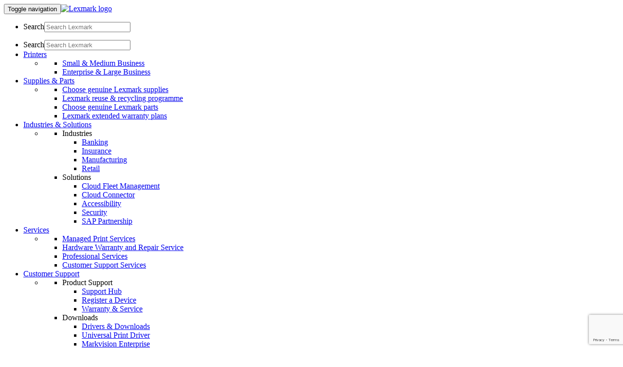

--- FILE ---
content_type: text/html; charset=utf-8
request_url: https://www.google.com/recaptcha/api2/anchor?ar=1&k=6LfQqCYdAAAAADsxfGCRtyJDFPD9B1lG8Ev6E9kA&co=aHR0cHM6Ly9vcmlnaW4td3d3LmxleG1hcmsuY29tOjQ0Mw..&hl=en&v=9TiwnJFHeuIw_s0wSd3fiKfN&size=invisible&anchor-ms=20000&execute-ms=30000&cb=v5ibxul6u261
body_size: 48187
content:
<!DOCTYPE HTML><html dir="ltr" lang="en"><head><meta http-equiv="Content-Type" content="text/html; charset=UTF-8">
<meta http-equiv="X-UA-Compatible" content="IE=edge">
<title>reCAPTCHA</title>
<style type="text/css">
/* cyrillic-ext */
@font-face {
  font-family: 'Roboto';
  font-style: normal;
  font-weight: 400;
  font-stretch: 100%;
  src: url(//fonts.gstatic.com/s/roboto/v48/KFO7CnqEu92Fr1ME7kSn66aGLdTylUAMa3GUBHMdazTgWw.woff2) format('woff2');
  unicode-range: U+0460-052F, U+1C80-1C8A, U+20B4, U+2DE0-2DFF, U+A640-A69F, U+FE2E-FE2F;
}
/* cyrillic */
@font-face {
  font-family: 'Roboto';
  font-style: normal;
  font-weight: 400;
  font-stretch: 100%;
  src: url(//fonts.gstatic.com/s/roboto/v48/KFO7CnqEu92Fr1ME7kSn66aGLdTylUAMa3iUBHMdazTgWw.woff2) format('woff2');
  unicode-range: U+0301, U+0400-045F, U+0490-0491, U+04B0-04B1, U+2116;
}
/* greek-ext */
@font-face {
  font-family: 'Roboto';
  font-style: normal;
  font-weight: 400;
  font-stretch: 100%;
  src: url(//fonts.gstatic.com/s/roboto/v48/KFO7CnqEu92Fr1ME7kSn66aGLdTylUAMa3CUBHMdazTgWw.woff2) format('woff2');
  unicode-range: U+1F00-1FFF;
}
/* greek */
@font-face {
  font-family: 'Roboto';
  font-style: normal;
  font-weight: 400;
  font-stretch: 100%;
  src: url(//fonts.gstatic.com/s/roboto/v48/KFO7CnqEu92Fr1ME7kSn66aGLdTylUAMa3-UBHMdazTgWw.woff2) format('woff2');
  unicode-range: U+0370-0377, U+037A-037F, U+0384-038A, U+038C, U+038E-03A1, U+03A3-03FF;
}
/* math */
@font-face {
  font-family: 'Roboto';
  font-style: normal;
  font-weight: 400;
  font-stretch: 100%;
  src: url(//fonts.gstatic.com/s/roboto/v48/KFO7CnqEu92Fr1ME7kSn66aGLdTylUAMawCUBHMdazTgWw.woff2) format('woff2');
  unicode-range: U+0302-0303, U+0305, U+0307-0308, U+0310, U+0312, U+0315, U+031A, U+0326-0327, U+032C, U+032F-0330, U+0332-0333, U+0338, U+033A, U+0346, U+034D, U+0391-03A1, U+03A3-03A9, U+03B1-03C9, U+03D1, U+03D5-03D6, U+03F0-03F1, U+03F4-03F5, U+2016-2017, U+2034-2038, U+203C, U+2040, U+2043, U+2047, U+2050, U+2057, U+205F, U+2070-2071, U+2074-208E, U+2090-209C, U+20D0-20DC, U+20E1, U+20E5-20EF, U+2100-2112, U+2114-2115, U+2117-2121, U+2123-214F, U+2190, U+2192, U+2194-21AE, U+21B0-21E5, U+21F1-21F2, U+21F4-2211, U+2213-2214, U+2216-22FF, U+2308-230B, U+2310, U+2319, U+231C-2321, U+2336-237A, U+237C, U+2395, U+239B-23B7, U+23D0, U+23DC-23E1, U+2474-2475, U+25AF, U+25B3, U+25B7, U+25BD, U+25C1, U+25CA, U+25CC, U+25FB, U+266D-266F, U+27C0-27FF, U+2900-2AFF, U+2B0E-2B11, U+2B30-2B4C, U+2BFE, U+3030, U+FF5B, U+FF5D, U+1D400-1D7FF, U+1EE00-1EEFF;
}
/* symbols */
@font-face {
  font-family: 'Roboto';
  font-style: normal;
  font-weight: 400;
  font-stretch: 100%;
  src: url(//fonts.gstatic.com/s/roboto/v48/KFO7CnqEu92Fr1ME7kSn66aGLdTylUAMaxKUBHMdazTgWw.woff2) format('woff2');
  unicode-range: U+0001-000C, U+000E-001F, U+007F-009F, U+20DD-20E0, U+20E2-20E4, U+2150-218F, U+2190, U+2192, U+2194-2199, U+21AF, U+21E6-21F0, U+21F3, U+2218-2219, U+2299, U+22C4-22C6, U+2300-243F, U+2440-244A, U+2460-24FF, U+25A0-27BF, U+2800-28FF, U+2921-2922, U+2981, U+29BF, U+29EB, U+2B00-2BFF, U+4DC0-4DFF, U+FFF9-FFFB, U+10140-1018E, U+10190-1019C, U+101A0, U+101D0-101FD, U+102E0-102FB, U+10E60-10E7E, U+1D2C0-1D2D3, U+1D2E0-1D37F, U+1F000-1F0FF, U+1F100-1F1AD, U+1F1E6-1F1FF, U+1F30D-1F30F, U+1F315, U+1F31C, U+1F31E, U+1F320-1F32C, U+1F336, U+1F378, U+1F37D, U+1F382, U+1F393-1F39F, U+1F3A7-1F3A8, U+1F3AC-1F3AF, U+1F3C2, U+1F3C4-1F3C6, U+1F3CA-1F3CE, U+1F3D4-1F3E0, U+1F3ED, U+1F3F1-1F3F3, U+1F3F5-1F3F7, U+1F408, U+1F415, U+1F41F, U+1F426, U+1F43F, U+1F441-1F442, U+1F444, U+1F446-1F449, U+1F44C-1F44E, U+1F453, U+1F46A, U+1F47D, U+1F4A3, U+1F4B0, U+1F4B3, U+1F4B9, U+1F4BB, U+1F4BF, U+1F4C8-1F4CB, U+1F4D6, U+1F4DA, U+1F4DF, U+1F4E3-1F4E6, U+1F4EA-1F4ED, U+1F4F7, U+1F4F9-1F4FB, U+1F4FD-1F4FE, U+1F503, U+1F507-1F50B, U+1F50D, U+1F512-1F513, U+1F53E-1F54A, U+1F54F-1F5FA, U+1F610, U+1F650-1F67F, U+1F687, U+1F68D, U+1F691, U+1F694, U+1F698, U+1F6AD, U+1F6B2, U+1F6B9-1F6BA, U+1F6BC, U+1F6C6-1F6CF, U+1F6D3-1F6D7, U+1F6E0-1F6EA, U+1F6F0-1F6F3, U+1F6F7-1F6FC, U+1F700-1F7FF, U+1F800-1F80B, U+1F810-1F847, U+1F850-1F859, U+1F860-1F887, U+1F890-1F8AD, U+1F8B0-1F8BB, U+1F8C0-1F8C1, U+1F900-1F90B, U+1F93B, U+1F946, U+1F984, U+1F996, U+1F9E9, U+1FA00-1FA6F, U+1FA70-1FA7C, U+1FA80-1FA89, U+1FA8F-1FAC6, U+1FACE-1FADC, U+1FADF-1FAE9, U+1FAF0-1FAF8, U+1FB00-1FBFF;
}
/* vietnamese */
@font-face {
  font-family: 'Roboto';
  font-style: normal;
  font-weight: 400;
  font-stretch: 100%;
  src: url(//fonts.gstatic.com/s/roboto/v48/KFO7CnqEu92Fr1ME7kSn66aGLdTylUAMa3OUBHMdazTgWw.woff2) format('woff2');
  unicode-range: U+0102-0103, U+0110-0111, U+0128-0129, U+0168-0169, U+01A0-01A1, U+01AF-01B0, U+0300-0301, U+0303-0304, U+0308-0309, U+0323, U+0329, U+1EA0-1EF9, U+20AB;
}
/* latin-ext */
@font-face {
  font-family: 'Roboto';
  font-style: normal;
  font-weight: 400;
  font-stretch: 100%;
  src: url(//fonts.gstatic.com/s/roboto/v48/KFO7CnqEu92Fr1ME7kSn66aGLdTylUAMa3KUBHMdazTgWw.woff2) format('woff2');
  unicode-range: U+0100-02BA, U+02BD-02C5, U+02C7-02CC, U+02CE-02D7, U+02DD-02FF, U+0304, U+0308, U+0329, U+1D00-1DBF, U+1E00-1E9F, U+1EF2-1EFF, U+2020, U+20A0-20AB, U+20AD-20C0, U+2113, U+2C60-2C7F, U+A720-A7FF;
}
/* latin */
@font-face {
  font-family: 'Roboto';
  font-style: normal;
  font-weight: 400;
  font-stretch: 100%;
  src: url(//fonts.gstatic.com/s/roboto/v48/KFO7CnqEu92Fr1ME7kSn66aGLdTylUAMa3yUBHMdazQ.woff2) format('woff2');
  unicode-range: U+0000-00FF, U+0131, U+0152-0153, U+02BB-02BC, U+02C6, U+02DA, U+02DC, U+0304, U+0308, U+0329, U+2000-206F, U+20AC, U+2122, U+2191, U+2193, U+2212, U+2215, U+FEFF, U+FFFD;
}
/* cyrillic-ext */
@font-face {
  font-family: 'Roboto';
  font-style: normal;
  font-weight: 500;
  font-stretch: 100%;
  src: url(//fonts.gstatic.com/s/roboto/v48/KFO7CnqEu92Fr1ME7kSn66aGLdTylUAMa3GUBHMdazTgWw.woff2) format('woff2');
  unicode-range: U+0460-052F, U+1C80-1C8A, U+20B4, U+2DE0-2DFF, U+A640-A69F, U+FE2E-FE2F;
}
/* cyrillic */
@font-face {
  font-family: 'Roboto';
  font-style: normal;
  font-weight: 500;
  font-stretch: 100%;
  src: url(//fonts.gstatic.com/s/roboto/v48/KFO7CnqEu92Fr1ME7kSn66aGLdTylUAMa3iUBHMdazTgWw.woff2) format('woff2');
  unicode-range: U+0301, U+0400-045F, U+0490-0491, U+04B0-04B1, U+2116;
}
/* greek-ext */
@font-face {
  font-family: 'Roboto';
  font-style: normal;
  font-weight: 500;
  font-stretch: 100%;
  src: url(//fonts.gstatic.com/s/roboto/v48/KFO7CnqEu92Fr1ME7kSn66aGLdTylUAMa3CUBHMdazTgWw.woff2) format('woff2');
  unicode-range: U+1F00-1FFF;
}
/* greek */
@font-face {
  font-family: 'Roboto';
  font-style: normal;
  font-weight: 500;
  font-stretch: 100%;
  src: url(//fonts.gstatic.com/s/roboto/v48/KFO7CnqEu92Fr1ME7kSn66aGLdTylUAMa3-UBHMdazTgWw.woff2) format('woff2');
  unicode-range: U+0370-0377, U+037A-037F, U+0384-038A, U+038C, U+038E-03A1, U+03A3-03FF;
}
/* math */
@font-face {
  font-family: 'Roboto';
  font-style: normal;
  font-weight: 500;
  font-stretch: 100%;
  src: url(//fonts.gstatic.com/s/roboto/v48/KFO7CnqEu92Fr1ME7kSn66aGLdTylUAMawCUBHMdazTgWw.woff2) format('woff2');
  unicode-range: U+0302-0303, U+0305, U+0307-0308, U+0310, U+0312, U+0315, U+031A, U+0326-0327, U+032C, U+032F-0330, U+0332-0333, U+0338, U+033A, U+0346, U+034D, U+0391-03A1, U+03A3-03A9, U+03B1-03C9, U+03D1, U+03D5-03D6, U+03F0-03F1, U+03F4-03F5, U+2016-2017, U+2034-2038, U+203C, U+2040, U+2043, U+2047, U+2050, U+2057, U+205F, U+2070-2071, U+2074-208E, U+2090-209C, U+20D0-20DC, U+20E1, U+20E5-20EF, U+2100-2112, U+2114-2115, U+2117-2121, U+2123-214F, U+2190, U+2192, U+2194-21AE, U+21B0-21E5, U+21F1-21F2, U+21F4-2211, U+2213-2214, U+2216-22FF, U+2308-230B, U+2310, U+2319, U+231C-2321, U+2336-237A, U+237C, U+2395, U+239B-23B7, U+23D0, U+23DC-23E1, U+2474-2475, U+25AF, U+25B3, U+25B7, U+25BD, U+25C1, U+25CA, U+25CC, U+25FB, U+266D-266F, U+27C0-27FF, U+2900-2AFF, U+2B0E-2B11, U+2B30-2B4C, U+2BFE, U+3030, U+FF5B, U+FF5D, U+1D400-1D7FF, U+1EE00-1EEFF;
}
/* symbols */
@font-face {
  font-family: 'Roboto';
  font-style: normal;
  font-weight: 500;
  font-stretch: 100%;
  src: url(//fonts.gstatic.com/s/roboto/v48/KFO7CnqEu92Fr1ME7kSn66aGLdTylUAMaxKUBHMdazTgWw.woff2) format('woff2');
  unicode-range: U+0001-000C, U+000E-001F, U+007F-009F, U+20DD-20E0, U+20E2-20E4, U+2150-218F, U+2190, U+2192, U+2194-2199, U+21AF, U+21E6-21F0, U+21F3, U+2218-2219, U+2299, U+22C4-22C6, U+2300-243F, U+2440-244A, U+2460-24FF, U+25A0-27BF, U+2800-28FF, U+2921-2922, U+2981, U+29BF, U+29EB, U+2B00-2BFF, U+4DC0-4DFF, U+FFF9-FFFB, U+10140-1018E, U+10190-1019C, U+101A0, U+101D0-101FD, U+102E0-102FB, U+10E60-10E7E, U+1D2C0-1D2D3, U+1D2E0-1D37F, U+1F000-1F0FF, U+1F100-1F1AD, U+1F1E6-1F1FF, U+1F30D-1F30F, U+1F315, U+1F31C, U+1F31E, U+1F320-1F32C, U+1F336, U+1F378, U+1F37D, U+1F382, U+1F393-1F39F, U+1F3A7-1F3A8, U+1F3AC-1F3AF, U+1F3C2, U+1F3C4-1F3C6, U+1F3CA-1F3CE, U+1F3D4-1F3E0, U+1F3ED, U+1F3F1-1F3F3, U+1F3F5-1F3F7, U+1F408, U+1F415, U+1F41F, U+1F426, U+1F43F, U+1F441-1F442, U+1F444, U+1F446-1F449, U+1F44C-1F44E, U+1F453, U+1F46A, U+1F47D, U+1F4A3, U+1F4B0, U+1F4B3, U+1F4B9, U+1F4BB, U+1F4BF, U+1F4C8-1F4CB, U+1F4D6, U+1F4DA, U+1F4DF, U+1F4E3-1F4E6, U+1F4EA-1F4ED, U+1F4F7, U+1F4F9-1F4FB, U+1F4FD-1F4FE, U+1F503, U+1F507-1F50B, U+1F50D, U+1F512-1F513, U+1F53E-1F54A, U+1F54F-1F5FA, U+1F610, U+1F650-1F67F, U+1F687, U+1F68D, U+1F691, U+1F694, U+1F698, U+1F6AD, U+1F6B2, U+1F6B9-1F6BA, U+1F6BC, U+1F6C6-1F6CF, U+1F6D3-1F6D7, U+1F6E0-1F6EA, U+1F6F0-1F6F3, U+1F6F7-1F6FC, U+1F700-1F7FF, U+1F800-1F80B, U+1F810-1F847, U+1F850-1F859, U+1F860-1F887, U+1F890-1F8AD, U+1F8B0-1F8BB, U+1F8C0-1F8C1, U+1F900-1F90B, U+1F93B, U+1F946, U+1F984, U+1F996, U+1F9E9, U+1FA00-1FA6F, U+1FA70-1FA7C, U+1FA80-1FA89, U+1FA8F-1FAC6, U+1FACE-1FADC, U+1FADF-1FAE9, U+1FAF0-1FAF8, U+1FB00-1FBFF;
}
/* vietnamese */
@font-face {
  font-family: 'Roboto';
  font-style: normal;
  font-weight: 500;
  font-stretch: 100%;
  src: url(//fonts.gstatic.com/s/roboto/v48/KFO7CnqEu92Fr1ME7kSn66aGLdTylUAMa3OUBHMdazTgWw.woff2) format('woff2');
  unicode-range: U+0102-0103, U+0110-0111, U+0128-0129, U+0168-0169, U+01A0-01A1, U+01AF-01B0, U+0300-0301, U+0303-0304, U+0308-0309, U+0323, U+0329, U+1EA0-1EF9, U+20AB;
}
/* latin-ext */
@font-face {
  font-family: 'Roboto';
  font-style: normal;
  font-weight: 500;
  font-stretch: 100%;
  src: url(//fonts.gstatic.com/s/roboto/v48/KFO7CnqEu92Fr1ME7kSn66aGLdTylUAMa3KUBHMdazTgWw.woff2) format('woff2');
  unicode-range: U+0100-02BA, U+02BD-02C5, U+02C7-02CC, U+02CE-02D7, U+02DD-02FF, U+0304, U+0308, U+0329, U+1D00-1DBF, U+1E00-1E9F, U+1EF2-1EFF, U+2020, U+20A0-20AB, U+20AD-20C0, U+2113, U+2C60-2C7F, U+A720-A7FF;
}
/* latin */
@font-face {
  font-family: 'Roboto';
  font-style: normal;
  font-weight: 500;
  font-stretch: 100%;
  src: url(//fonts.gstatic.com/s/roboto/v48/KFO7CnqEu92Fr1ME7kSn66aGLdTylUAMa3yUBHMdazQ.woff2) format('woff2');
  unicode-range: U+0000-00FF, U+0131, U+0152-0153, U+02BB-02BC, U+02C6, U+02DA, U+02DC, U+0304, U+0308, U+0329, U+2000-206F, U+20AC, U+2122, U+2191, U+2193, U+2212, U+2215, U+FEFF, U+FFFD;
}
/* cyrillic-ext */
@font-face {
  font-family: 'Roboto';
  font-style: normal;
  font-weight: 900;
  font-stretch: 100%;
  src: url(//fonts.gstatic.com/s/roboto/v48/KFO7CnqEu92Fr1ME7kSn66aGLdTylUAMa3GUBHMdazTgWw.woff2) format('woff2');
  unicode-range: U+0460-052F, U+1C80-1C8A, U+20B4, U+2DE0-2DFF, U+A640-A69F, U+FE2E-FE2F;
}
/* cyrillic */
@font-face {
  font-family: 'Roboto';
  font-style: normal;
  font-weight: 900;
  font-stretch: 100%;
  src: url(//fonts.gstatic.com/s/roboto/v48/KFO7CnqEu92Fr1ME7kSn66aGLdTylUAMa3iUBHMdazTgWw.woff2) format('woff2');
  unicode-range: U+0301, U+0400-045F, U+0490-0491, U+04B0-04B1, U+2116;
}
/* greek-ext */
@font-face {
  font-family: 'Roboto';
  font-style: normal;
  font-weight: 900;
  font-stretch: 100%;
  src: url(//fonts.gstatic.com/s/roboto/v48/KFO7CnqEu92Fr1ME7kSn66aGLdTylUAMa3CUBHMdazTgWw.woff2) format('woff2');
  unicode-range: U+1F00-1FFF;
}
/* greek */
@font-face {
  font-family: 'Roboto';
  font-style: normal;
  font-weight: 900;
  font-stretch: 100%;
  src: url(//fonts.gstatic.com/s/roboto/v48/KFO7CnqEu92Fr1ME7kSn66aGLdTylUAMa3-UBHMdazTgWw.woff2) format('woff2');
  unicode-range: U+0370-0377, U+037A-037F, U+0384-038A, U+038C, U+038E-03A1, U+03A3-03FF;
}
/* math */
@font-face {
  font-family: 'Roboto';
  font-style: normal;
  font-weight: 900;
  font-stretch: 100%;
  src: url(//fonts.gstatic.com/s/roboto/v48/KFO7CnqEu92Fr1ME7kSn66aGLdTylUAMawCUBHMdazTgWw.woff2) format('woff2');
  unicode-range: U+0302-0303, U+0305, U+0307-0308, U+0310, U+0312, U+0315, U+031A, U+0326-0327, U+032C, U+032F-0330, U+0332-0333, U+0338, U+033A, U+0346, U+034D, U+0391-03A1, U+03A3-03A9, U+03B1-03C9, U+03D1, U+03D5-03D6, U+03F0-03F1, U+03F4-03F5, U+2016-2017, U+2034-2038, U+203C, U+2040, U+2043, U+2047, U+2050, U+2057, U+205F, U+2070-2071, U+2074-208E, U+2090-209C, U+20D0-20DC, U+20E1, U+20E5-20EF, U+2100-2112, U+2114-2115, U+2117-2121, U+2123-214F, U+2190, U+2192, U+2194-21AE, U+21B0-21E5, U+21F1-21F2, U+21F4-2211, U+2213-2214, U+2216-22FF, U+2308-230B, U+2310, U+2319, U+231C-2321, U+2336-237A, U+237C, U+2395, U+239B-23B7, U+23D0, U+23DC-23E1, U+2474-2475, U+25AF, U+25B3, U+25B7, U+25BD, U+25C1, U+25CA, U+25CC, U+25FB, U+266D-266F, U+27C0-27FF, U+2900-2AFF, U+2B0E-2B11, U+2B30-2B4C, U+2BFE, U+3030, U+FF5B, U+FF5D, U+1D400-1D7FF, U+1EE00-1EEFF;
}
/* symbols */
@font-face {
  font-family: 'Roboto';
  font-style: normal;
  font-weight: 900;
  font-stretch: 100%;
  src: url(//fonts.gstatic.com/s/roboto/v48/KFO7CnqEu92Fr1ME7kSn66aGLdTylUAMaxKUBHMdazTgWw.woff2) format('woff2');
  unicode-range: U+0001-000C, U+000E-001F, U+007F-009F, U+20DD-20E0, U+20E2-20E4, U+2150-218F, U+2190, U+2192, U+2194-2199, U+21AF, U+21E6-21F0, U+21F3, U+2218-2219, U+2299, U+22C4-22C6, U+2300-243F, U+2440-244A, U+2460-24FF, U+25A0-27BF, U+2800-28FF, U+2921-2922, U+2981, U+29BF, U+29EB, U+2B00-2BFF, U+4DC0-4DFF, U+FFF9-FFFB, U+10140-1018E, U+10190-1019C, U+101A0, U+101D0-101FD, U+102E0-102FB, U+10E60-10E7E, U+1D2C0-1D2D3, U+1D2E0-1D37F, U+1F000-1F0FF, U+1F100-1F1AD, U+1F1E6-1F1FF, U+1F30D-1F30F, U+1F315, U+1F31C, U+1F31E, U+1F320-1F32C, U+1F336, U+1F378, U+1F37D, U+1F382, U+1F393-1F39F, U+1F3A7-1F3A8, U+1F3AC-1F3AF, U+1F3C2, U+1F3C4-1F3C6, U+1F3CA-1F3CE, U+1F3D4-1F3E0, U+1F3ED, U+1F3F1-1F3F3, U+1F3F5-1F3F7, U+1F408, U+1F415, U+1F41F, U+1F426, U+1F43F, U+1F441-1F442, U+1F444, U+1F446-1F449, U+1F44C-1F44E, U+1F453, U+1F46A, U+1F47D, U+1F4A3, U+1F4B0, U+1F4B3, U+1F4B9, U+1F4BB, U+1F4BF, U+1F4C8-1F4CB, U+1F4D6, U+1F4DA, U+1F4DF, U+1F4E3-1F4E6, U+1F4EA-1F4ED, U+1F4F7, U+1F4F9-1F4FB, U+1F4FD-1F4FE, U+1F503, U+1F507-1F50B, U+1F50D, U+1F512-1F513, U+1F53E-1F54A, U+1F54F-1F5FA, U+1F610, U+1F650-1F67F, U+1F687, U+1F68D, U+1F691, U+1F694, U+1F698, U+1F6AD, U+1F6B2, U+1F6B9-1F6BA, U+1F6BC, U+1F6C6-1F6CF, U+1F6D3-1F6D7, U+1F6E0-1F6EA, U+1F6F0-1F6F3, U+1F6F7-1F6FC, U+1F700-1F7FF, U+1F800-1F80B, U+1F810-1F847, U+1F850-1F859, U+1F860-1F887, U+1F890-1F8AD, U+1F8B0-1F8BB, U+1F8C0-1F8C1, U+1F900-1F90B, U+1F93B, U+1F946, U+1F984, U+1F996, U+1F9E9, U+1FA00-1FA6F, U+1FA70-1FA7C, U+1FA80-1FA89, U+1FA8F-1FAC6, U+1FACE-1FADC, U+1FADF-1FAE9, U+1FAF0-1FAF8, U+1FB00-1FBFF;
}
/* vietnamese */
@font-face {
  font-family: 'Roboto';
  font-style: normal;
  font-weight: 900;
  font-stretch: 100%;
  src: url(//fonts.gstatic.com/s/roboto/v48/KFO7CnqEu92Fr1ME7kSn66aGLdTylUAMa3OUBHMdazTgWw.woff2) format('woff2');
  unicode-range: U+0102-0103, U+0110-0111, U+0128-0129, U+0168-0169, U+01A0-01A1, U+01AF-01B0, U+0300-0301, U+0303-0304, U+0308-0309, U+0323, U+0329, U+1EA0-1EF9, U+20AB;
}
/* latin-ext */
@font-face {
  font-family: 'Roboto';
  font-style: normal;
  font-weight: 900;
  font-stretch: 100%;
  src: url(//fonts.gstatic.com/s/roboto/v48/KFO7CnqEu92Fr1ME7kSn66aGLdTylUAMa3KUBHMdazTgWw.woff2) format('woff2');
  unicode-range: U+0100-02BA, U+02BD-02C5, U+02C7-02CC, U+02CE-02D7, U+02DD-02FF, U+0304, U+0308, U+0329, U+1D00-1DBF, U+1E00-1E9F, U+1EF2-1EFF, U+2020, U+20A0-20AB, U+20AD-20C0, U+2113, U+2C60-2C7F, U+A720-A7FF;
}
/* latin */
@font-face {
  font-family: 'Roboto';
  font-style: normal;
  font-weight: 900;
  font-stretch: 100%;
  src: url(//fonts.gstatic.com/s/roboto/v48/KFO7CnqEu92Fr1ME7kSn66aGLdTylUAMa3yUBHMdazQ.woff2) format('woff2');
  unicode-range: U+0000-00FF, U+0131, U+0152-0153, U+02BB-02BC, U+02C6, U+02DA, U+02DC, U+0304, U+0308, U+0329, U+2000-206F, U+20AC, U+2122, U+2191, U+2193, U+2212, U+2215, U+FEFF, U+FFFD;
}

</style>
<link rel="stylesheet" type="text/css" href="https://www.gstatic.com/recaptcha/releases/9TiwnJFHeuIw_s0wSd3fiKfN/styles__ltr.css">
<script nonce="Jv4XDFb6oMof9ZN8pMFFhw" type="text/javascript">window['__recaptcha_api'] = 'https://www.google.com/recaptcha/api2/';</script>
<script type="text/javascript" src="https://www.gstatic.com/recaptcha/releases/9TiwnJFHeuIw_s0wSd3fiKfN/recaptcha__en.js" nonce="Jv4XDFb6oMof9ZN8pMFFhw">
      
    </script></head>
<body><div id="rc-anchor-alert" class="rc-anchor-alert"></div>
<input type="hidden" id="recaptcha-token" value="[base64]">
<script type="text/javascript" nonce="Jv4XDFb6oMof9ZN8pMFFhw">
      recaptcha.anchor.Main.init("[\x22ainput\x22,[\x22bgdata\x22,\x22\x22,\[base64]/[base64]/[base64]/KE4oMTI0LHYsdi5HKSxMWihsLHYpKTpOKDEyNCx2LGwpLFYpLHYpLFQpKSxGKDE3MSx2KX0scjc9ZnVuY3Rpb24obCl7cmV0dXJuIGx9LEM9ZnVuY3Rpb24obCxWLHYpe04odixsLFYpLFZbYWtdPTI3OTZ9LG49ZnVuY3Rpb24obCxWKXtWLlg9KChWLlg/[base64]/[base64]/[base64]/[base64]/[base64]/[base64]/[base64]/[base64]/[base64]/[base64]/[base64]\\u003d\x22,\[base64]\\u003d\x22,\x22w5DDgCoFRkAtwo/Du8OMA8OKKGNADMOKwobDgsKEw6BSw4zDp8KsEzPDkExCYyMdasOQw6Z8woLDvlTDisKiF8ORdsOpWFhGwpZZeRNoQHFkwo01w7LDm8KaO8KKwrjDnl/ChsOmOsOOw5tkw7Udw4AnSFx+Ri/[base64]/HcKQwoZSw5ZyA1LChcOzwofCu8OuwqfDv8ObwqXDj1DCn8Klw61Sw7I6w5LDrFLCowvCjjgAYMO4w5Rnw4vDrgjDrVzCpSMlFVLDjkrDj3oXw50OcV7CuMO5w4vDrMOxwrBtHMOuIMOAP8OTfsKtwpU2w7oJEcObw7wFwp/DvkIoPsONV8OmB8KlKCfCsMK8Ox/Cq8KnwqbCv0TCqkIEQ8OgwrbCizwSQShvwqjCk8O4wp4ow7MMwq3CkBkmw4/Dg8O5wqgSFEvDosKwLXBJDXDDqsKlw5Ucw41dCcKEcGbCnEIHZ8K7w7LDsXNlMHoww7bCmjR4wpUiwrXCn3bDlGFlJ8KOW2LCnMKlwogbfi/[base64]/E8K/wpLCvzfCjitww58Jwo8UAkcIw4zCnFLCo1DDgMKtw7RAw5QYTcOjw6klwoHChcKzNHLDmMOvQsKbHcKhw6DDrsODw5PCjwrDry0FBDPCkS9fP3nCt8OZw64swpvDpsK/wo7Djy06wqgeD17Dvz8bwqPDuzDDg3pjwrTDkGHDhgnCj8Ktw7wLOsO2K8KVw7bDgsKMfUUEw4LDv8O6KAsYfMOJdR3DkDwUw7/DlkxCb8OLwrBMHBDDuWRnw6nDvMOVwpk4wopUwqDDsMO+wr5ELHHCqBJEwrp0w5DCp8OVaMK5w5XDiMKoByxbw5woJcKwHhrDgWppf1nCn8K7Wk/[base64]/DnMORQsKxwrE2b8KRUMKkN8OCWcKAw6vDnmjDhMKaL8KXQxPCnzrDmxI4wp9Qw53DmErCikjCrMKfDsO7RC7DpcOEOcKPSMO8HTrCssOJwqfDhFtdK8OuE8K/w7PDphHDvsOTwrDCtsK+aMKvw5DCiMOiwr/Dk04NKMK4R8OQNjAmasOabg/DvxnDo8KlUsKZdMKDwrXCrMKDPDHCisKDwpvCvQRpw7DCnmU3YMOwZyhewpHDkFbDkMKEw4PCiMOcwrk4IsONwpbCosKoKcOkwqkzw5vDrcKawqzCtsKFNR0dwpBgQkTDlnvCnifCnBbDhGvDncOlaxMlw7bCtkLDgwIdUgjCp8O5I8OVwpfChsKPFsOvw5/DjsOdw7JpUWM2enpoQCwUw5fDjcO2wpjDmlEGQiYiwojCtwpIbsOOS3tabcOSHH4CfAXCgcOPwoItOFPDq3LDq1bCkMOod8OVwrI9SsONw7TDgE3CiAbCtQLDoMKQFHQwwoA5wofClEDDmR00w4JTBAg7Z8K6d8OwwpLCl8Oge3/DssKWIMOEwoYLFsKQw5wmwqTDiyMyVMKFXQ5DUsKswo1hw5jCjyfCjFkmKWbDl8Onwp0FwpvCi1TCkcKZwrVSw6VNBy3CsxFYwonCscKBKcKjw6xzw6pcecOlU2Mrw5bCtx/[base64]/ClcKvDgsLPBl/[base64]/[base64]/wpvCqMKuwpnCt1nDmysHcMOWA8KDPsORVcOBIcK0woIzwrRzw4jDhMOESyVsQ8Kmw4/CpmvDq11aMsKyGR8ZI2XDuks+Nm7Dkg/DgsOAw67Ch0VpwonCjms2aHdVf8O0woIWw493w6NHFkTCoEB2wpxOeFrCqRXDiyzDscOgw5TDgjduBcK7woXDicOTC1E2TkBNwrEmI8OQw5rCmXtSwohkaTs/w5dxw7jCoxEDTjd7wpJmS8O1GMKowq/Dn8Kxw5Mnw7/ClCzDssOjwok4fMKpwrZYw4xyG2pzw5ELacKtPjjDmcK4NsOyWsKKO8OGEsOpSlTCgcOxEMOYw5s3Oh0Gwp7Ch2PDmj7Dm8OSPwLDtkcJwoxYEMKVwrU7w6lgR8O0KMKhUV8CHStfw4osw4LCixjDugNEw77CpsKXMCN8fcKgworCg3x/w4o/ccOcw6/CtMKtwqPCsEHCgV1EakcUBsKvA8K7UMO4dsKPwqQ4w71Uw6EXVcOEw6t3AcOeMkNfQsO1woQOwqvCglI3DjoTw79Fwo/Chgx1wrTDucOiaCNCAcKpPGTCqxbCnMKWV8OucVXDq2zCn8OJb8Kywr9lwq/CjMKrc2LCn8OzWmBIwq9YGjbDr3jDhRLDknHCgnJNw4V5w5FYw6puw6wWw7DCr8O0CcKcVsKQwo3Cl8O3w5d3YMOmTQrDjMKfwonCscKNwpVPPSzDnUbDqcOMDyVFw6fDv8KUDTfCqk/[base64]/[base64]/[base64]/DhB1Rwp7Ds8Kww4bCmcOJwrpmVcOVU3I2ScOpZVZTNBVxw6XDhj1/woBrwoANw6DDlQVDwofCiG0FwrBUw5xMUHPCkMKcwqk/wqZ1Nxsdw7ZJwrHDn8KNIRoVVFLDvwPCgcKtwp7ClDwIw6ZHw5/DsB3Cg8KWwpbCgyNhwoxcwpwxVMOzw7bDtEHDjyAsQFJxwp3CozrDmS3CuAxowo/[base64]/[base64]/[base64]/[base64]/[base64]/fS4Twp97wrHCv07Cn23CkhMOwo7CoUrDuXDCvAnDv8O7w7J4w5IaHTXDisKLwqkxw5ANKMKXw6PDvMO/[base64]/Ds3PDpj7Cg8OIwrPDghEvPSwfw53DmCPCssKoMxDDsxZrw5jCog7CsiBLw4J1w4LCgcO1wpRJw5HCnlTCocKmwoYgDlQqwpETdcKKw7LCtzjDmUPCmUXCu8OWw7lhwo/Dp8K3wqjCqjBtfMKQwqbDgsKtwqIjLlnDjsOswrEOAsKbw6fCm8K9w4bDp8Ksw5bDrT/DnMOPwqJ7w7VHw75GCcObccKuwqYEDcOEw4zCq8ODw7gKUT9veUTDm0jCv0fDrhHCiXMsb8KWYMO8FsKyRCtxw7sTAj3CoyfCs8OJMMKPw5jCl2VQwp9zJMORO8K9woRYFsKbPMKsMRNvw6p0Rxd9VMOpw7vDgC3CrjV3w6/[base64]/wovDsXfDk8OYN3TDvMOLw4zDjcKQXcKDw49Twp8HQUQBMz09M37Dik5RwqYMw47DhMKCw6/DrMONLcODwqwuMMK6UMKWwprCmXY/KR/Ch2LDhR/DiMKBw5DDqMOdwrtFw4A2fTjDkgDCu1XChzPDgMOww5o3PMKswop+S8KkGsOLBsOzw7HCvMOjw4F0woprw7nDnzsTw7kgwoLDozB8dMODW8OFw5vDscKfQToXwqvDiD5vahVmMXfCq8K+ScKlZnErWsOuV8K4wqLDksOGwpfCgcOsVm/CucKXfcOrw7/Cg8O5Z3/[base64]/ClhPCjzvDi8Opw7HDnRXCjcOFwqDDrXPDj8OewrLCkMKCwr7Du0UnQcOVw58kwqHCu8OMBHjCosOUCHHDsAPDvzoHwpzDlzXCrl7DssK0EGfChMKzw5tvPMK0JxB1HVLDqRUYwppdWxXDqR/CusOOwr50wr5Iw4M6O8O3woc6b8Kdwp4xbx0Zw6fDmMK9JMOKSQA4woh3SMKbwqlhPDRkw4XDoMOEw4UXYV3Cn8OcG8O0wrPCoMKiwqbDuRTCrsOlOCfDv1LCgXXCmTxvdsKOwrTCpXTCkWYeXS7DrgVzw6/DhsOJZXYiw41LwrMdwqfDrcO1w5IJwqAGwrLDisKCfMKvTMOmEsKywqfCq8KmwrU6BsONXWNTw6LCq8KYTmp/AmJEZkQ/w6nCi1ALGC4sdUnCgB7DkxfCtVkdwoLDgylew5jCinjDgcOqw6ZFREscQcKDGRrCpMKXwoBuOQTCtHlzw6DDoMO4SsOTagHDsTQ/w48zwqM5H8ODIMObw6XCjcKUwpx8GXwASV3CiDzDjTzDp8OKw6EkaMKPwqvDrjMXOHjDmGLDnMKAwrvDlnYXw5TCpcObOMKAD0U/w5nCv0kHwqpSc8KdwpzDtWPDusK1woViQ8OEw5/Cg1nDpQ7DtsODIgxHw4BOD2IbG8Oaw6x3P2TCv8KRwqESwpPChMKncE1ewr55wonCpMOPKyYHcMKVBRJXwowQwqHDu2olAsK6w7sXPzFnLV95Fm46w5A5RMO/[base64]/ClyQQJsOxwo1gwrNXG8OmCT3Cr8OxH8K9NX7CkcKtwrYQwogYDcKYwqnDjzIWw4zDs8OlFiXCpEU5wpR/w5XDoMKGw6sqwqLDiAMFw4Q7wpoIbWvCqMOOC8O2ZcOdNcKYdcK8C0tFQDx3dnPCmMOCw5HClnxVwqV7worDpcOUfcK/wofDsSAfwqZ2dHzDmDrDvwYwwq59BhbDlgYrwptyw6F6L8K4RzoLw6c9acKrLBshwqtZwrDDgBE2wrpzwqFmw4/DgG5JIBY3M8KQVsKQacKUfW5TVsOpwrbChMKnw5kwJsKxP8KJw4fDn8OkNsOFw4rDkXknDsKZTDQXXcKnwrl/[base64]/Dq8ORSMO5wojCn8Omw6Zjw4Rcw47DhcOHwqJRwoJqwqjCisO0PsO7OcKMf0w1B8Otw5/CkcO+GcKow4vCqmDDtsKLbgjDg8O2LwFmw6plUcKqX8OvJMKJI8KFwrzDnxhvwpNjw6g/wqMQw7/CpcKpw4jDix/DiCDDsFdQZcOfQcOZwo9lwoHDrCLDgcONW8Olw70EXBc7w4U0wrA8MsKvw4AFPQIxw6PCgVAJe8OjVEfCohl/wqk2VhHDh8KVc8KQw6fCpUQ6w7vCiMOLXCLDjVhQw5QQPsK1XsOXYS9DPsKYw6bDpMOqZwpKWzACw5TCsiPCkh/DjcOkTGg+XsKqDMOVwptpNcOmw4fCvzPDmiHCuTPCmW51wrdIYnpcw7/Ds8KZSgHDp8OEwrXCuWp7w4o/w6PDh1LCu8KoOsOCwrfDncOewoPCmUHDg8K0wp00Gg3Ds8KRwr3CiwJVw7gUFzvDnHpJasKSwpHDhXNDwrlvAV/CpMKrXWcjdFgswo7CscORAR3DpS9Ew647w7/CssKeZsKUA8OHwr1cw7ATPMOiwpvDrsKGElPDkVvDkTF1wrPCpWIJJ8K1b392G24TwqfCu8OyelpCQUzCs8O0wokOw43CnMKyIsOffMKCwpfDkS5aaF/DoTdJwqhuw4TCjcOwWBUiwpDCkUMyw67Cq8K/TMOgTcK8Bx9/w57CkDzCm37DoU90SsOpw55oJnJJwr0WPRjCjgdJR8OQwofDrAdTw4/DgzLCjcOHw6vDnQ3Dt8O0JcK1wqnDoCvCl8Orw4/Ci0LCg3xHwrI3w4QSFG7Co8Kiw7DDusOrDMOTHzXDjMOrZj9rw4UBWRXDvA/ChggQHMO+WkHDrVjCtcK8wpPCmsK7Tmggw67Cr8Kjwpo3wr49w67Dj0jCmsKnw4ZFwpN6wqtIwrNzGMKfSUjCvMOWw7PDoMOgFMKuw6HDh0kubcO6UWjDvjtEf8KBOsOFw5ZDeFR0wowRwqLCv8OgTFHDv8KacsOeOsOAwp7CrS5/fcKpwrAxIFXCsmTDvxLDk8OGwpxIPD3Ci8KCwr7CrSxhZcKBw6/DssKDG2vDg8Opw60eMFImw4AOw7PCmsOYCcOgwo/ChMKhw6RAwqx0wpcXw4bDocKDT8O+dEDDiMKOG0x+NUrCjXs1Sy/Dt8KuSMKuw789w7ckwo91w7fDtcOOw7xow6LDu8K/w7RVwrLDu8Ogwrx+CsOpM8K+ScOvRSUrGz/DkcKwLsK6w5bDgsKqw6XCtHk7wozCqn8oNV7Cl3DDmVLCssOCWRLCk8OLOg0Dw5PCj8KpwoVNTsKTw6AMw4cHwr0aPApOMMKDwphXwqbChH3DqcK6GxbDoBHDkMKYw5plRkwuHyzCpcK3J8K/fsK8d8OGw5oRwp3Di8OyIMOywppfHsO1GXXCmGZDw7rDrsOQw7kXw6DCjcKNwpUkV8KrScKRL8K6WcKqKT/[base64]/w4p+acKBw7HCh8ORw4jDhEltwrZ+HncYQ3Ypw4d1wpdhw5tnJcKPAcOKwr/Dhk5DesOSwprDk8KkGhtpw6vCgXzDlFTDrTPCscK8QShmZsOyEcOFwptaw5rCg2XCqsObw7TCjcO0w7slVVFpWcOjYyXCm8OFLiUnw6BGworDpcOEw5/CqsOawprCom16w7PCnsKLwpJcw6PDowdww6HDl8Kqw4BKwp4TDMOKA8Ojw4fDs21XaxV/wqzDvMK6wrzCs0nDsQnDuDLCvWDChBHCnkQIwqAvfTzCpcKjw53CicKlwoA7NBvCqMK3w7LDk3xXAsKsw43CrD9Qw6JtBFFwwqUlKDbDl3w9w4QKB3pGwq7CvnIIwq9mM8KzehrDvCLCssOdw7nCiMKkdcKswrclwr/[base64]/WcKgw79dwrEeR1B5woVnw4nDjcO6X8KIwoYIw53DlsKLwqvCgmUKWMKewqnDnHfDqcKYw4NAwp1Mw4nDj8OdwqLDjj5Gw7Nwwrtlw7XCuwDDuUBYSlljEcONwo0WW8Osw5DCjGXDo8Oiw55UJsOMDG/[base64]/DulQ+WMOgw7LDlcK7wq4xe8OIA8ORwrHDm8OCdUpqwrHCkgjDo8OfIcOwwpHCjDzCihx3T8OYFXhxPsO1w79Vw58Vwr3CssKsEjBkw7TCpBfDvcKbUgNmwr/CmmLCkMORwp7CsVLCoTZ5FlPDqhw0AMKTwonCl1fDg8K7HirCmgVVA2gCV8OkYl3CuMK/wrpswoNiw4huAcK4wpnDs8OvwrjDkm3Cnn0TCcKWHMKcOFHCisO5ZQttRMOKR0V3OizDhMOxwonDqTPDssKkw7Usw7QGwrgIwqQQYm/[base64]/DlsO8w7/CsmR2w5oHbMKOfMKGYGLCnBJxw5deC0bCrAjCh8Osw6fDm08oFWHDmzJTI8O2wrB8bDIiREt2ZFt/Pi7Ct1vCosKMMm7DhgTDm0fCnRDDvUzDmxTCn2nDhMOECcOGAW7DhcKZYU8wNiJwQgvChU85aQ11Z8Ofw5zDn8O2O8OVWMOlbcKBW20aXHp6w4zCn8KwP1lXw7PDvFrCucK+w53DrkbDoEwHwo96wrQldsKgwpvDmH0zwqHDtl/CscK2A8OVw60JNsK0CiZ8AcKnw6RgwpDDth3DgcOTw7PDpcKFw64zw5/[base64]/CtDzCjxp0bsKMwoHDiS7CpMOQKsKeMFgJX8OAw4oCKAzCtwbCgXUyOsOhNcOGw43DvQTDmcOjR3nDiRDChQcWXcKZw4DCtBnCgTDCrF/[base64]/FcKZwqHDokwIwoAXWWfDvQ3DuSvCi8O2EygFw5nDlcOuwpvCjMOGw6oSwpw0w78Bw5ZzwoY6woLDmcKxw6o5woB9VzDCncKzwr4fwp1xw7hGYMO9JMKiw57CuMOkw4EbJnHDgsOow5nCilnDjcKNw43CmcOswpojVcOWEcKrdcO/V8KhwrUvQMODblRgw4XCmQ4Vw5sZw6XDuyLCkcOpXcO6RRvCtcOZwofDgy9Uw6sbGhJ4w4Q+csOjD8Oiw5A1EVsjw55fGyXDvhFmNMKEVxQgLcK3w67CtFlAcsKLCcKiRMOqdSDDg1bCgsOqwrPCicKtwrTDhMO/U8Kiwp0DV8Ksw40jwqLCqzoWwo40w4PDiC3DtRwuF8O6EcOxUwFHwpIfIsKkIsOiUS4tCjTDjQbDjmzCs0nDvsKmScOmwpbDgx15w5ArWsKDUivDusKRwodGdXsyw54/wpgfMsOewppLJGfCkyojw5hhwrYaS2Aow4fDjMONW1HCqinCuMKVesK+EMOUIQhiacO/w4zCpsKawqRoS8KVwq1zFXMzeDzDicKpw7J8wqMXMsKyw4wxCEJWDgHDpgtfwrTCmcKCw6fCgjpHw7IUMx3CrcOdeAV0w63DscOdDC4SbUDDjsKbwoMKw7XCqcKbAkpGwpNUf8O+XcKxQQLDsXASw7d8w7HDrcKnNcOibR0Ow5nCmH0qw5HCt8O0wrTCgn0uby/CtsKywoxGPnBuHcKxFkVPw7V3wp4JUFDCoMOTUsOmwqpdw4hewqUVw69Qw5YHw6vCpkvCsEAuAsOsLQZyScOHM8O8IQjCiDwtCHB9FQk2TcKewqVwwpUiwrLDgMOjD8K4PMK2w67Cg8OCNmTCnsKBw7nDqDkkwpxKw5nCqMKyEMKdFsO8EzB8wqdMTcOgDSokw6/DlRDDsQV8wo5LbxvDnMKXZm1lEkDDlcOqwod4FMKMw4rDm8O3wobDrEAOVFvDj8K6wrzChwN8wq/Dj8K0w4c5wr/Cr8K5w6fCrcOvTSwLw6HCulvDpw06wrnCgMOEwoMhBMOEw6xaM8KRwo8zMMKLw6DCqMKtcsOyLcKvw5DCmBrDocKfw5cfacOXPMKUfcOdw67CmsOSE8OkWwnDrmU5w7JDw5rDiMObOMOqNMOiP8OIP20ZfS/CqQHCo8K5PTRcw4cXw4PCj2NyMivDr0ZXXsOnAcO7w7HDisOvwojDrizCo3TDmH9Ww4DDrAPCscOpw5LDjDvCqMK9w4YCwqQsw6Muw4IMGx3CtiHDi3ESw4/CpR8BWcOewoJjwpZjJMOYwr/CtMOmfcKRw6nCp07CsSLCv3XDnsKHCWY7wr8sb0QswobDu1wZECjCncKlNcOUHlfCpsKHQcOZecOlfUvDp2bDv8O5a30QTMOoasK3wpfDuU7DvUshw6nDkcKGQsKiwo/ChQLCisKQw6HDqMODJsOww7vCogEPwrJ8NMKcw4fDn3FuSFvDvS9Aw5nCgcK/WcOLw5DDmsKTFsKKw4xwV8OkQ8K5PcOrE2w5wo98wrJuw5YMwpfDh0lHwrVORH/CiE4bwqLCg8OLMSgAejtRcjzDrMOQwpLDvXRUw6U9DTpJG2Jawo8/WXY0I18pUk3ChhZiw7bDpQDCqsK2wpfCjHJrLGUrwojDilXCg8Osw7RpwqdZw6bDq8Kxw4ApXkbCscKBwqAdwpxRw7nCu8Kyw5TDpEwUV2Uqwq9DFShiQWnDtcKYwo1ac29WTUELwpnCsm/CtFLDiG/DvDrDrsKGXQwnw6DDiCFiw53Cu8OGIDXDpMKNWMKSwpVPasKtw7BHGEHDtFfDl1PCl3RJwooiw7Efd8Oyw4UdwqkCDh9HwrPCrhrDgkcpw6Vney/Co8K6RBctwrYEVMOSVsOAwoPDrMKTZB5pwpcDwoUIUMOBw4ARBcK+w6N3QsKTw5dlV8ONwqQDPsKtLcORB8O6SMOxRsKxJyfCvMOvw7p1wonCp2HCsHvDhcKSwqE1JmQnfEjCv8O2wqvDvjnCosK/[base64]/DuyPDhQ9YakcfCcKbW8OfRsOawqUewrNZHgvDsjUpw61zLGfDi8OLwqFscsKDwogfWmVGw4ZVw4MtSMONbQzCmUlvL8OjWlNKasK9wp4qw7fDusOGWw7Dky/DpTLCmsK8HSTCh8O+w77Dk37CmsOmw4DDvw1ewpPCrcOQBDNxwpQzw6MwIxDDjVxSHcOcwrlkwonCpxRrw5FEd8OQbcK4wrjCjcK6wqHCuG58wo1fwqPCrsOIwrfDm1vDt8K/[base64]/w44Bw5YhwqouI2MMw4Q8wrAfTEwJcMOiw7rDlTtww7ZMTgowbXfDhMKDwrVQQ8OzE8OyM8O9JcK9wonCo2gow6/Cs8K+GMK4w61nJMO8aRp+EmNPwqNmwp5ZP8KhC1nDt0Yld8OnwpfDucKAw70tJz3Dm8O/YWdhDMKkwpTCnsKow6jDgMOrw4/DkcO/w73Dn3pvasKrwrVxZmYpw5LDiybDjcO0w4jDlMOJY8OmwofDq8KXwq/CkCxkwqZtU8OWwqp1w7dkwoXCrsO3RBbClkjCpXdOwp4aTMOEwp3DksOjTsOHw5/DjcKWwq9pTXbDtMK3w4jCvsOTWgbDvkUow5XDggd5wojCjk/ClwR8WGUgR8OIHQQ4XkTDi1jCncOAwrDCo8OoA2DCv2/ChE5gdyfDkcKOw792woxEwrBsw7NRdjvDl37DtsOgBMOxI8KqQwYLwqHCvnkpw4vCgHTCgMOjEsODTSjDk8OUw7TDg8OWw7czw6TCpMO3wpLCm1lgwrBxF3TDvMKUw4rDr8K7dAsfZyEEw6gkYcKUwpZBIsOQwr/[base64]/cjfCk1rCghw5CMKIwqNLIUIhYQfCk8Kkw7MRIcK3eMOmRUBmw5Fuwp/CshzChMKQw7/Dt8KXw4HDhRwTwprDqVASwq3DjcKyTsKkwoDCosKSUmfDgcKnQMKVBMKCw6J/CMOKRmHDrMKKISfDmMK6woXDn8OFZ8O5w5LClEXCisO5C8KGwqMOXn/DtcORHsObwoRDwp1Pw4s/P8K1cUsrwpIvw5RbC8Ojw4bCkkoIX8KtYQZPwrHDl8OowqEPw6gJw6oNworDiMKQEsONLMO6w7NFwpnCsCDCrcOpE2UsUcOgFMKOV1BRdnDCg8OFAcO4w6QwHMKzwpt6wpdwwodheMOQwqvDp8OVwoJWYcK5fsOwNCfDvsKiwpDDmsKswr/CuFIdBsKgwrTCuXM1w4fDmMOPDsK/w7XCmcOKamtHw4vCljoPwrnClcK/[base64]/DkcKsPMK2WiLClsK9AEISXcOUVmnCgMKodMO5wrtYbUQ/w6DDs8KNwoTDp0EWwr/DqMKJH8KsIcOCfBPDomFDByTDnEXCrAvDvA81wrd3FcOMw5weIcKRd8OyIsOQwr5GCC3DpMK+w55lZ8OHw5lSw47CpTwrwoTDqBFsImRRMl/CrcKhw6ggwr7DgsOQwqEjw6HDoRdxw5EjEcKTT8OpNsKawojCgcObVhbDlhokwrY5w7lLw5w6wpptKcOKwo3Cuz0iCcKwPmzDrMKWF3PDrk19eUzDlRzDlVvDksKBwr1/[base64]/Dm8O7KMKAVMO0w7N3w6hiXcO3PcKUV8Opw6HDi8KJw6vCpsOsOxHCh8Oqw58CwpzDk1tzwpN3wo3DjzQswrTCl05XwoLDg8KTFCwOBMKzw7RMbU/[base64]/Bxo+wqo4w5nDocKVwpZpFcKDDMKfw5g2w5xdfsKKwrzDjcOWw4Aec8OtUkzDp2vDjMKYeEHCkjBeOMOVwo8iw4vChcKPIT7CpiMuH8KzLsKkIS4Qw5krNMO8N8OMScO9woddwphzTMOxw7BaLARUwqFNYsKSw51Ww4Rlw5rCu2VLXsORwrkfwpYzwr/CpMOrwqzCh8O1dsOHfSYlwqlBaMOjwoTChxTCjMKJwrjCisK4Ei/DpgbCqMKGHsOHA3s0J141w5PDg8KTw5dYwotCw5RUw5VKAFxGPE84wrTCuUVFPsO3woLCisKkPw/DusKocWo3wrhbDsOXwobDg8OQw45ORUU9woo3VcKPDDnDpMKmwpElw7zDucODIsKkMMOPZ8KPAMKYw5rDn8OnwqTDjgvCh8OVQ8Orwp49JlvDuwHCgcOQw4HCj8KgwoHCoUjCmMO6wqEGQMKTbsKWX1IOw7F6w7hLZl4RFsOQeRfDli/CsMOVTg3CqR/DumQ8P8ObwoPCosKIw6Bjw6MTw5RfD8Oyb8OCa8Kcw5d3fMOZw4VMKC3Dg8OgWsK7w7bDgMOKNsKQfyjCoGYXw7RIfRfCvAAFfsKcwoHDqUPDkhFycsKqAzfDiw/[base64]/w6rDgnFfDcKHEhA3w5fCtAjDusOrVcOVHsODw7/[base64]/Csl4mOsO8w7XDsE9Kw4/ChsOVCX85w5/CgcOgRU/DvFAgw6llWMKUWsKcw4rDoX3Dv8O2woDCv8KjwppOaMOSwrLDqQ86w6XDlMOecSXCvD4NMhrDjVDDh8OKw5VqDzbClWXDlMOww4cQwojDkiHDrzoMw4jClCTCscOdPW0oAnPCkjjDnsOzw6PCkcKyYVjCr2jDnsOiEcK6w5zCnx1Pw78dE8KgVCRpWsOhw5B6wo/[base64]/DssKjwoLCtAUwOMOmW8O+wqrDrsO3A8Kyw7QFBsOgwrEdwqF0wqrCmsKLIcKTwq7DocKXKMOFwoDDh8OTw5XDkm7DqG1Gw71PJ8KnwqHCmMOLTMKOw4XDucOePhxvw4fDiMO/[base64]/[base64]/[base64]/wrvCn8OEwrbCoMOHw5rCncOjwobCi8KOJsOSQsKTwrDDmWA+w5bCti88VsONCh8aNsOlw6d8woRQw5XDksKNMRRCwrYEUMO7wopfw7TCi2HCr1bCi19jwp/[base64]/Ck3wUMcKje8O2woTCqcOtwpHDtzXDvsK4RcKkPnjDtcKHwo1YQGDDmA3DqcKQRQ1dw6how41rw6Zfw6jCmcOUcMOqw6zDvsO1Rjwxw6UKw6ICc8O4LF1Gwp57wpPCusOEfilUAcOVwrDCj8OpwqXCgFQNAcOEB8KjXAR7cF/[base64]/CncKEOcO7Hy/DqQXCrMKXGh3CoMKRwpHCj8OBWcOGTMO9NMK4ZTrDvcOBQk5kw7BAEcOZwrcnw4DCocOWBw5Ew7gjTsKvOcKYFSnCkmjDiMKUeMKEVMO5CcKwciARw4g4wr4Jw5p3RMOWw7nCk0vDh8Odw7HCkcKgw67CtMKBw6XDqMKkw7DDh05OU3ZAaMKhwpIkSHbCmmLDsy/CnsKXCsKnw6IkS8KuDcOecsK9YDdkE8KLP0FQIRLDhSTDvzd4I8O4w7PDi8O+w7RNS3PDkXkHwq3DmU3Cll9JwqvChsKEHAnDgG/[base64]/Dr1nDuMOaJFx8wrYpw7h/w5/[base64]/CvsO2FB9Qw5AJw6/[base64]/aWk8w4rDgnvCp8OvQHJjwoTCtA0aDsKPO3tgGxNeFcOWwqTDu8OWfMKBwpDCmR/DmTLCuyY3w7PCnCHDgAHDvMOReQQ2wqvDpETDtiPCsMKfFTwvcMKyw7xMcwrDksKrw7XCtMKVa8OtwqM3YFw5TDPChg/CnMO8CsKaTHvDtkZJdMKgwppswrVmw7vDpMK0wo/CgMOEXsOReAnCpMO3wrXCqQR8wqkTEMKJw51fQ8Ogb1PDsXbCpykDFcKNdmXDrMKdwrTCoRfCog/CjcKUb3VvwoXCmAfCpVDCrT5qHMKRR8Oye3HDucKCwo/DnMKPVzfCtXEeFMONJcOrwot3w7LCgcOsKcKMw6nCnw/CnRvCmEURUcKHSSh1w43CtRIVbcOCwoDDlk/DswE6wpVYwpsmMR7CoG3DjW/DoBjCiF/Djz/Dt8OVwowVw5hjw5nCl1BlwppBwp3CnnHCocKBw7LDm8OqJMOcwoh/LjEqwrbCt8OywoIww57CnMKRAAzDggDDsFbCqsOQRcOhwpVKw5hBwrRYw6Mew70+wqXDocKGYsKnw4/[base64]/ChcKQQHHCoMOkIQ3Dg2zDu8KIFwjCkcOjw5PDtlE3wqtUw6xYN8O3M1tTeSgUw61NwozDthp/fsOOEcK2bsO1w6DCocOIBAfCo8ORdMK6RsKwwowOwqFZwrbCs8K/w58Iwp/[base64]/CpA7DqgggUm46w7fCtAvCgcKRMyNwb8OWOV/DusOnw4XDjGvCm8K4czRXw6gVw4ReQ3HCunLDqsOpw6w5w4LChAzDgixowr3DuyVnETYiwpdywpzDvsOkwrQxwoZoPMOJTlRAfgNdaUTCg8Khw7whwrU7w7HDg8O2N8Kfd8KxAWfCo3zDqMOiaT4/[base64]/wqAcw5fDpRgZwpHClkhAwpfDsCgdE8KOw6wnw6fDtmfCtHk9woLClcOZw5TCk8Kjw5B6E20mR0PCtzVmV8K/PHfDhsKTanN3YMOmwqAfDHgIdsOww5nCrxjDpMOJfsOcccOUZsKXw7RLTXYZRCI/VAFywonDrwEHHSdPw642wosTw67ChGVWczZXNUvCo8KCw6R6WCECHMOiwqXDvBbDsMO4BEDDjhF9DRR/wqHCiAoTwpcXV1HCgcKiwrrCvQvCpQfDkCQ1w6zDlsKqw78xw6lBPUvCu8O5w4XDkMO/[base64]/PsKodAhWwrDCvD7CsMKGw4XCmm/Cu0/CthA+TgQARiYjUcKGwphrw4tYMAgqw7nCrWBCw7LCg2RIwo8bKlvCiEsNw6LCicKiw6pdEX3DimbDrMKAS8Kiwq7DjHlhP8K/wo3Dp8KrI2IUwpLCtMOIe8OIwo7DnB3DjVAhUcKowqbCjsOSfcKYwr9Kw7kKLTHCrsO3YlhpeQXCs1vCjcKPwpDDmsOLw5zCn8OWecKzwqHDsDDDqS7DqzEUwrLDo8O+RMK/H8K4JW87w6QPwrAsWi/Doiwrw7bCoCXDhHBuwovCni/DnVIHw6jDslxdw6kvwqzCuBjDoxEZw6HCtVhAAXZCX13DuT4rDcO3UlnCvMOZRcOXwrx1HcKuwpLCo8Ofw6/DhQrCjm8EATwMCEcKw47DmhZ7ex3CvX56wq/[base64]/w6zDvTLDjxjCmMOuwrwZPgLCrH4Xwq1Ew65yw6p8KcO1ITtUw6PCqMKTw7/CrwTCvBrDukXCkHjCnTxGWsOuKW9Ud8KswovCkiYzw63DuVXDt8KudcOmJ2bCisKuw5zDo3jDjzYEwo/CpQ8oEFJrwqULCcONH8Okw67CtkXDnlrCi8OMDsKPJARUERsIw77Dk8KQw6/CplgafxXDiTYMEcOLWgVpOzfDqVvDhwwnwoQZwpAOSMKywr5rw6Ukwplwb8KDeXE1PinCjE/CsB8gWDwbfgbDucKaw4Q0w4LDp8KKw5c0wofCtMKLCi1Two7CnVPCjlxpb8OXUsKVwrjCvsKAwrHDr8O5Dg/CmcKmPG7DhCIBVWh3w7RzwqwRwrTCjcK8wo/DosKWwosfHRDDqx8hw5fChMKFLQFiw49lw61+w4vDicKOw4DDlcKpeidJwrYSwphMfS7CisKiw60ww7xnwrU/MR3DrsOoMSggVC7Ct8KfMMOLwq7Di8OCScK4w5EvN8KgwqUawoDCrsKsT2RBwqc0w4BXwr1Qw4fCoMKHAcOnw5MhXhbCijA2wpVFKxY5wrIvw73DucOFwqLDg8K8wqYRwrp/EwLDrcKMwrrCrj/[base64]/wpnChMOYAkrCu0BxwooSw4VUHsK5VnUATMKcNEzDlDRjwq1dwonDkMKqa8KxYsKnwpVrw77Ds8KwPsKbesKWYcKfaGx1wpTCgcK4CwrDolrDmMK0A206dygDPgHCmcOeCcOFw58JIcK4w5hOKFrCvz/Cg1vCnVjCmcKyUFPDnsOdGMKNw4caXcKwDDjCmsKsChgXW8KCOwJIw6hHQcK4VTTDlcKwwoTChQZndsKIWw8lwo1Mw7nCrsOzIsKdc8OSw41LworCksKzw5/DmSQzDcOQwpdDwrLCsXh3wp7Dtw3DqcKOwqYQw4zChjPDkmZpw4BQE8Klw7jDixfDt8KZwrfDssOBw7YSEcOLw5c8EMKYS8KoTMKvwoLDtCt/wrVXYXEdB3wJTDDDmMKcIAXDrMO8Z8Oqw7/CoxvDlcK2VTApGMOFbDoNS8O7MzbCiAYGMcKbw4zCtMK3ElXDpHjDp8OvwoDCmsKZbMKtw4/[base64]/w6TDrMOEX14Ww6vChcOmwoXDksKzwp3Dg8OiO3zClyRUIsKOwonCqGUJwrNFL23DtSwww7LDjMKDfQrDuMKGa8OZwoLCqxAWK8OfwrXDumcZL8Otw6I8w6Z2wrDDk1vDoRETM8Omwrh8w64awrUqeMK2Di/DpsKewodNbsKyOcKEE23DncKiAyd7w74lw53ClMKAeBfDjsOQYcOBO8KCWcOsCcK5CMOuw47CjzVmw4hZYcOwJ8Oiw690w7tpUcOnbMKxYsONDsKFw4QpJUvCqVrDt8OTwqTDqsO0P8KRw7rDrsOQw4d4M8KiJ8Ogw7c7wrlxw5B7wo1/[base64]/ChMKJOzwgQVrCiCrClMOxw4jCkMKqw6dYAEp8wpXDtjnCucKkcklaw57Cv8Kbw7xGMXRSw4DDhVrCj8K+wqwvZsKbfsKHwpjDhSnDrsONwqV7wpkjL8Odw54Ob8Kpw5zDtcKdwrHCrgDDucKkwplywoFhwq1JJ8Oiw750wp/ClD08KFPDuMOCw7YgbR01w4XDoTTCtMKJw5g2w5TDuDHDvCNtT23Du2vDsDI5N17DiRXCkMKewo7Cv8KLw6dVdsOPccOaw6HDjQ7CgFPCtzPDgRbDqn/Cs8O0w59mwoBHw6h1fAXCtsOMwoHDlsK1w7rCo1rDv8OAw4pnHhAowroEw4Q1ZSjCoMOhw58Tw4d5MBbDhMOhQ8KValABwpdJK2/Cg8KBwqPDjsOnR3nCuS/CusK2VMKIIsKlwpfDm8OOIUZVwpfCnsK5NsOMEi/DqVjClcOxw6ZSeEfCnlrCjsOuw4HCgmgtNMKQw5sawrx2wrEJfUcRGDVFw4rCqzJXKMOUwogewp45wrbDpcKfw7HCiy4Tw41Uw4cOK2trw7hGwrEwwpnDhQQ5w6rCrMOVw5t/RMOFQsO0wqEXwpjChyXDqMORw7fDncKiwrQQWMOkw7kbVcObwqbDh8KZwppbd8KNwoZZwpjCmHTCjsKOwqVEMMKcXkhPwpXCosKCB8O9QgF3QMOLw5JGZ8KbesKUwrYzKTIzTsO7HMK0woN+GMOsesOow7Fmw5zDsg3DusOrw6nCinLDmMOvDF/CgsK6D8KmPMOSw4/[base64]/[base64]/DgsKGBMKYwqwhw7TCg2TCssO6HUrClsOxwoTChUoPw6pEwqHCljHDlsKLwoI8wqchV13Ck3XClcK7wrY1w7TDncOaw7zCl8KFVVsww4XCmxprCDDCqsKwH8OkG8KrwqELTcKqFMOIwqcNNkhmQAF4wqXDo0PCoj4gE8OlTkXClsKIYGjCnsK4K8OAw6llH2/[base64]/CrzZTUCXDrSHCqRzDh8KXKMO9wp4QWXzCiTvDkCXCmwPDiXkjwqBbwp4Ww4bCpCPCiT/Cu8OmPEfCkCTCqsKUfsOdZRxQOz3DnF0/w5bCpsKcw5XDjcO7wrbDhWTChErDgi3Dhz3Dg8OTUsK+wol1wqljWTxzw7HCt3EcwrwAHVRAwohyQcKhCRfCu3Z3w74iO8KDdMKnwoRPwrvDgcO9ecOvccO/[base64]/DlSJaWcOIw5HCiMOtw43Dq8KIasOjwpjDt8Onw7rDthBGWsOhLSDDrMOfw4oow4zDtMOgFMOCfl/Dv17CgHZPw6LCiMK7w5xVL0h/GsKeFAnDqMKhwoTCoyU0JMOqYX/DhUlrwrzCqsKkTEPDlnREw6TCqinConpvKUfCrTkNAVwWK8KowrbDvA3DucONB2AAw7k6wrDDpxZcFsKuZRrDlAdGw5rCjnc7BcOqw5nCmWRrVzXCksK2D2oQfAXDo0Z+wrYIw4kwXQZ2w4Z2CsO6X8KZDzQWBnFFw6zDn8O2eULCuXsfVRvDvltyYQ\\u003d\\u003d\x22],null,[\x22conf\x22,null,\x226LfQqCYdAAAAADsxfGCRtyJDFPD9B1lG8Ev6E9kA\x22,0,null,null,null,1,[21,125,63,73,95,87,41,43,42,83,102,105,109,121],[-3059940,322],0,null,null,null,null,0,null,0,null,700,1,null,0,\x22CvkBEg8I8ajhFRgAOgZUOU5CNWISDwjmjuIVGAA6BlFCb29IYxIPCPeI5jcYADoGb2lsZURkEg8I8M3jFRgBOgZmSVZJaGISDwjiyqA3GAE6BmdMTkNIYxIPCN6/tzcYADoGZWF6dTZkEg8I2NKBMhgAOgZBcTc3dmYSDgi45ZQyGAE6BVFCT0QwEg8I0tuVNxgAOgZmZmFXQWUSDwiV2JQyGAA6BlBxNjBuZBIPCMXziDcYADoGYVhvaWFjEg8IjcqGMhgBOgZPd040dGYSDgiK/Yg3GAA6BU1mSUk0GhwIAxIYHRHwl+M3Dv++pQYZ+osJGaEKGZzijAIZ\x22,0,0,null,null,1,null,0,0],\x22https://origin-www.lexmark.com:443\x22,null,[3,1,1],null,null,null,1,3600,[\x22https://www.google.com/intl/en/policies/privacy/\x22,\x22https://www.google.com/intl/en/policies/terms/\x22],\x22DOrgTreAREuGePbJcoWhGiA2GHmm6bkG+PnRJcRrytk\\u003d\x22,1,0,null,1,1768023623231,0,0,[161,16,198,232],null,[98,208,151,75],\x22RC-PyQaHujM6g4Xfw\x22,null,null,null,null,null,\x220dAFcWeA488jLslBjgkb5xk_mIwLYPRDXmyF4YnqE4kiZFtSVRRunkgZVYWV9Rrh20VpyUXC-P8qFHyw9Qn3Ombiso0EwECj0y_g\x22,1768106423137]");
    </script></body></html>

--- FILE ---
content_type: text/css
request_url: https://origin-www.lexmark.com/etc/designs/lxcore/clientlibs.min.cb878cb20432777f423e96bfec9da6d1.css
body_size: -244
content:
i.document-thumbnail,#CQ i.document-thumbnail{background:transparent url('clientlibs/images/icons.png') no-repeat;display:inline-block;height:48px;width:48px}
i.document-thumbnail-mini,#CQ i.document-thumbnail-mini{background-size:32px auto;height:16px;width:16px}
i.document-thumbnail-pdf,#CQ i.document-thumbnail-pdf{background-position:0 0}
i.document-thumbnail-doc,#CQ i.document-thumbnail-doc{background-position:0 20%}
i.document-thumbnail-sheet,#CQ i.document-thumbnail-sheet{background-position:0 40%}
i.document-thumbnail-slides,#CQ i.document-thumbnail-slides{background-position:0 60%}
i.document-thumbnail-video,#CQ i.document-thumbnail-video{background-position:0 80%}
i.document-thumbnail-web,#CQ i.document-thumbnail-web{background-position:0 100%}
.bg-b4 i.document-thumbnail,.bg-n6 i.document-thumbnail{background-position-x:100%}
div.video-image{position:relative}
img.video-image{background-color:white;opacity:.75}
div.video-image-play:after{background:transparent url('clientlibs/images/icons.png') no-repeat 0 80% !important;content:"";height:48px !important;left:50%;margin:-24px !important;position:absolute;top:50%;width:48px !important}
div.video-image-play-inverse:after{background:transparent url('clientlibs/images/icons.png') no-repeat 100% 80% !important;content:"";height:48px !important;left:50%;margin:-24px !important;position:absolute;top:50%;width:48px !important}

--- FILE ---
content_type: application/javascript
request_url: https://origin-www.lexmark.com/common/static/SolrSearch/typeahead.min.js
body_size: 12527
content:
!function(t){var e={};function r(n){if(e[n])return e[n].exports;var o=e[n]={i:n,l:!1,exports:{}};return t[n].call(o.exports,o,o.exports,r),o.l=!0,o.exports}r.m=t,r.c=e,r.d=function(t,e,n){r.o(t,e)||Object.defineProperty(t,e,{enumerable:!0,get:n})},r.r=function(t){"undefined"!=typeof Symbol&&Symbol.toStringTag&&Object.defineProperty(t,Symbol.toStringTag,{value:"Module"}),Object.defineProperty(t,"__esModule",{value:!0})},r.t=function(t,e){if(1&e&&(t=r(t)),8&e)return t;if(4&e&&"object"==typeof t&&t&&t.__esModule)return t;var n=Object.create(null);if(r.r(n),Object.defineProperty(n,"default",{enumerable:!0,value:t}),2&e&&"string"!=typeof t)for(var o in t)r.d(n,o,function(e){return t[e]}.bind(null,o));return n},r.n=function(t){var e=t&&t.__esModule?function(){return t.default}:function(){return t};return r.d(e,"a",e),e},r.o=function(t,e){return Object.prototype.hasOwnProperty.call(t,e)},r.p="",r(r.s=52)}([function(t,e,r){var n=r(17)("wks"),o=r(12),i=r(2).Symbol,u="function"==typeof i;(t.exports=function(t){return n[t]||(n[t]=u&&i[t]||(u?i:o)("Symbol."+t))}).store=n},function(t,e,r){t.exports=!r(7)((function(){return 7!=Object.defineProperty({},"a",{get:function(){return 7}}).a}))},function(t,e){var r=t.exports="undefined"!=typeof window&&window.Math==Math?window:"undefined"!=typeof self&&self.Math==Math?self:Function("return this")();"number"==typeof __g&&(__g=r)},function(t,e,r){var n=r(4),o=r(37),i=r(25),u=Object.defineProperty;e.f=r(1)?Object.defineProperty:function(t,e,r){if(n(t),e=i(e,!0),n(r),o)try{return u(t,e,r)}catch(t){}if("get"in r||"set"in r)throw TypeError("Accessors not supported!");return"value"in r&&(t[e]=r.value),t}},function(t,e,r){var n=r(6);t.exports=function(t){if(!n(t))throw TypeError(t+" is not an object!");return t}},function(t,e,r){var n=r(2),o=r(8),i=r(9),u=r(12)("src"),s=r(53),c=(""+s).split("toString");r(15).inspectSource=function(t){return s.call(t)},(t.exports=function(t,e,r,s){var a="function"==typeof r;a&&(i(r,"name")||o(r,"name",e)),t[e]!==r&&(a&&(i(r,u)||o(r,u,t[e]?""+t[e]:c.join(String(e)))),t===n?t[e]=r:s?t[e]?t[e]=r:o(t,e,r):(delete t[e],o(t,e,r)))})(Function.prototype,"toString",(function(){return"function"==typeof this&&this[u]||s.call(this)}))},function(t,e){t.exports=function(t){return"object"==typeof t?null!==t:"function"==typeof t}},function(t,e){t.exports=function(t){try{return!!t()}catch(t){return!0}}},function(t,e,r){var n=r(3),o=r(18);t.exports=r(1)?function(t,e,r){return n.f(t,e,o(1,r))}:function(t,e,r){return t[e]=r,t}},function(t,e){var r={}.hasOwnProperty;t.exports=function(t,e){return r.call(t,e)}},function(t,e,r){var n=r(2),o=r(15),i=r(8),u=r(5),s=r(39),c=function(t,e,r){var a,l,f,p,v=t&c.F,g=t&c.G,h=t&c.S,d=t&c.P,y=t&c.B,S=g?n:h?n[e]||(n[e]={}):(n[e]||{}).prototype,b=g?o:o[e]||(o[e]={}),m=b.prototype||(b.prototype={});for(a in g&&(r=e),r)f=((l=!v&&S&&void 0!==S[a])?S:r)[a],p=y&&l?s(f,n):d&&"function"==typeof f?s(Function.call,f):f,S&&u(S,a,f,t&c.U),b[a]!=f&&i(b,a,p),d&&m[a]!=f&&(m[a]=f)};n.core=o,c.F=1,c.G=2,c.S=4,c.P=8,c.B=16,c.W=32,c.U=64,c.R=128,t.exports=c},function(t,e,r){var n=r(41),o=r(14);t.exports=function(t){return n(o(t))}},function(t,e){var r=0,n=Math.random();t.exports=function(t){return"Symbol(".concat(void 0===t?"":t,")_",(++r+n).toString(36))}},function(t,e,r){var n=r(40),o=r(30);t.exports=Object.keys||function(t){return n(t,o)}},function(t,e){t.exports=function(t){if(null==t)throw TypeError("Can't call method on  "+t);return t}},function(t,e){var r=t.exports={version:"2.6.9"};"number"==typeof __e&&(__e=r)},function(t,e){t.exports=!1},function(t,e,r){var n=r(15),o=r(2),i=o["__core-js_shared__"]||(o["__core-js_shared__"]={});(t.exports=function(t,e){return i[t]||(i[t]=void 0!==e?e:{})})("versions",[]).push({version:n.version,mode:r(16)?"pure":"global",copyright:"© 2019 Denis Pushkarev (zloirock.ru)"})},function(t,e){t.exports=function(t,e){return{enumerable:!(1&t),configurable:!(2&t),writable:!(4&t),value:e}}},function(t,e){var r={}.toString;t.exports=function(t){return r.call(t).slice(8,-1)}},function(t,e){var r=Math.ceil,n=Math.floor;t.exports=function(t){return isNaN(t=+t)?0:(t>0?n:r)(t)}},function(t,e){e.f={}.propertyIsEnumerable},function(t,e,r){var n=r(14);t.exports=function(t){return Object(n(t))}},function(t,e,r){"use strict";var n=r(4);t.exports=function(){var t=n(this),e="";return t.global&&(e+="g"),t.ignoreCase&&(e+="i"),t.multiline&&(e+="m"),t.unicode&&(e+="u"),t.sticky&&(e+="y"),e}},function(t,e,r){r(35)("asyncIterator")},function(t,e,r){var n=r(6);t.exports=function(t,e){if(!n(t))return t;var r,o;if(e&&"function"==typeof(r=t.toString)&&!n(o=r.call(t)))return o;if("function"==typeof(r=t.valueOf)&&!n(o=r.call(t)))return o;if(!e&&"function"==typeof(r=t.toString)&&!n(o=r.call(t)))return o;throw TypeError("Can't convert object to primitive value")}},function(t,e,r){"use strict";var n=r(2),o=r(9),i=r(1),u=r(10),s=r(5),c=r(55).KEY,a=r(7),l=r(17),f=r(27),p=r(12),v=r(0),g=r(36),h=r(35),d=r(56),y=r(58),S=r(4),b=r(6),m=r(22),x=r(11),w=r(25),k=r(18),O=r(43),j=r(61),A=r(44),P=r(31),_=r(3),I=r(13),E=A.f,T=_.f,D=j.f,G=n.Symbol,L=n.JSON,M=L&&L.stringify,U=v("_hidden"),R=v("toPrimitive"),z={}.propertyIsEnumerable,C=l("symbol-registry"),F=l("symbols"),N=l("op-symbols"),q=Object.prototype,$="function"==typeof G&&!!P.f,V=n.QObject,H=!V||!V.prototype||!V.prototype.findChild,J=i&&a((function(){return 7!=O(T({},"a",{get:function(){return T(this,"a",{value:7}).a}})).a}))?function(t,e,r){var n=E(q,e);n&&delete q[e],T(t,e,r),n&&t!==q&&T(q,e,n)}:T,K=function(t){var e=F[t]=O(G.prototype);return e._k=t,e},B=$&&"symbol"==typeof G.iterator?function(t){return"symbol"==typeof t}:function(t){return t instanceof G},W=function(t,e,r){return t===q&&W(N,e,r),S(t),e=w(e,!0),S(r),o(F,e)?(r.enumerable?(o(t,U)&&t[U][e]&&(t[U][e]=!1),r=O(r,{enumerable:k(0,!1)})):(o(t,U)||T(t,U,k(1,{})),t[U][e]=!0),J(t,e,r)):T(t,e,r)},Q=function(t,e){S(t);for(var r,n=d(e=x(e)),o=0,i=n.length;i>o;)W(t,r=n[o++],e[r]);return t},Z=function(t){var e=z.call(this,t=w(t,!0));return!(this===q&&o(F,t)&&!o(N,t))&&(!(e||!o(this,t)||!o(F,t)||o(this,U)&&this[U][t])||e)},Y=function(t,e){if(t=x(t),e=w(e,!0),t!==q||!o(F,e)||o(N,e)){var r=E(t,e);return!r||!o(F,e)||o(t,U)&&t[U][e]||(r.enumerable=!0),r}},X=function(t){for(var e,r=D(x(t)),n=[],i=0;r.length>i;)o(F,e=r[i++])||e==U||e==c||n.push(e);return n},tt=function(t){for(var e,r=t===q,n=D(r?N:x(t)),i=[],u=0;n.length>u;)!o(F,e=n[u++])||r&&!o(q,e)||i.push(F[e]);return i};$||(s((G=function(){if(this instanceof G)throw TypeError("Symbol is not a constructor!");var t=p(arguments.length>0?arguments[0]:void 0),e=function(r){this===q&&e.call(N,r),o(this,U)&&o(this[U],t)&&(this[U][t]=!1),J(this,t,k(1,r))};return i&&H&&J(q,t,{configurable:!0,set:e}),K(t)}).prototype,"toString",(function(){return this._k})),A.f=Y,_.f=W,r(32).f=j.f=X,r(21).f=Z,P.f=tt,i&&!r(16)&&s(q,"propertyIsEnumerable",Z,!0),g.f=function(t){return K(v(t))}),u(u.G+u.W+u.F*!$,{Symbol:G});for(var et="hasInstance,isConcatSpreadable,iterator,match,replace,search,species,split,toPrimitive,toStringTag,unscopables".split(","),rt=0;et.length>rt;)v(et[rt++]);for(var nt=I(v.store),ot=0;nt.length>ot;)h(nt[ot++]);u(u.S+u.F*!$,"Symbol",{for:function(t){return o(C,t+="")?C[t]:C[t]=G(t)},keyFor:function(t){if(!B(t))throw TypeError(t+" is not a symbol!");for(var e in C)if(C[e]===t)return e},useSetter:function(){H=!0},useSimple:function(){H=!1}}),u(u.S+u.F*!$,"Object",{create:function(t,e){return void 0===e?O(t):Q(O(t),e)},defineProperty:W,defineProperties:Q,getOwnPropertyDescriptor:Y,getOwnPropertyNames:X,getOwnPropertySymbols:tt});var it=a((function(){P.f(1)}));u(u.S+u.F*it,"Object",{getOwnPropertySymbols:function(t){return P.f(m(t))}}),L&&u(u.S+u.F*(!$||a((function(){var t=G();return"[null]"!=M([t])||"{}"!=M({a:t})||"{}"!=M(Object(t))}))),"JSON",{stringify:function(t){for(var e,r,n=[t],o=1;arguments.length>o;)n.push(arguments[o++]);if(r=e=n[1],(b(e)||void 0!==t)&&!B(t))return y(e)||(e=function(t,e){if("function"==typeof r&&(e=r.call(this,t,e)),!B(e))return e}),n[1]=e,M.apply(L,n)}}),G.prototype[R]||r(8)(G.prototype,R,G.prototype.valueOf),f(G,"Symbol"),f(Math,"Math",!0),f(n.JSON,"JSON",!0)},function(t,e,r){var n=r(3).f,o=r(9),i=r(0)("toStringTag");t.exports=function(t,e,r){t&&!o(t=r?t:t.prototype,i)&&n(t,i,{configurable:!0,value:e})}},function(t,e,r){var n=r(20),o=Math.min;t.exports=function(t){return t>0?o(n(t),9007199254740991):0}},function(t,e,r){var n=r(17)("keys"),o=r(12);t.exports=function(t){return n[t]||(n[t]=o(t))}},function(t,e){t.exports="constructor,hasOwnProperty,isPrototypeOf,propertyIsEnumerable,toLocaleString,toString,valueOf".split(",")},function(t,e){e.f=Object.getOwnPropertySymbols},function(t,e,r){var n=r(40),o=r(30).concat("length","prototype");e.f=Object.getOwnPropertyNames||function(t){return n(t,o)}},function(t,e,r){"use strict";var n=r(4),o=r(22),i=r(28),u=r(20),s=r(46),c=r(47),a=Math.max,l=Math.min,f=Math.floor,p=/\$([$&`']|\d\d?|<[^>]*>)/g,v=/\$([$&`']|\d\d?)/g;r(49)("replace",2,(function(t,e,r,g){return[function(n,o){var i=t(this),u=null==n?void 0:n[e];return void 0!==u?u.call(n,i,o):r.call(String(i),n,o)},function(t,e){var o=g(r,t,this,e);if(o.done)return o.value;var f=n(t),p=String(this),v="function"==typeof e;v||(e=String(e));var d=f.global;if(d){var y=f.unicode;f.lastIndex=0}for(var S=[];;){var b=c(f,p);if(null===b)break;if(S.push(b),!d)break;""===String(b[0])&&(f.lastIndex=s(p,i(f.lastIndex),y))}for(var m,x="",w=0,k=0;k<S.length;k++){b=S[k];for(var O=String(b[0]),j=a(l(u(b.index),p.length),0),A=[],P=1;P<b.length;P++)A.push(void 0===(m=b[P])?m:String(m));var _=b.groups;if(v){var I=[O].concat(A,j,p);void 0!==_&&I.push(_);var E=String(e.apply(void 0,I))}else E=h(O,p,j,A,_,e);j>=w&&(x+=p.slice(w,j)+E,w=j+O.length)}return x+p.slice(w)}];function h(t,e,n,i,u,s){var c=n+t.length,a=i.length,l=v;return void 0!==u&&(u=o(u),l=p),r.call(s,l,(function(r,o){var s;switch(o.charAt(0)){case"$":return"$";case"&":return t;case"`":return e.slice(0,n);case"'":return e.slice(c);case"<":s=u[o.slice(1,-1)];break;default:var l=+o;if(0===l)return r;if(l>a){var p=f(l/10);return 0===p?r:p<=a?void 0===i[p-1]?o.charAt(1):i[p-1]+o.charAt(1):r}s=i[l-1]}return void 0===s?"":s}))}}))},function(t,e){t.exports={}},function(t,e,r){var n=r(2),o=r(15),i=r(16),u=r(36),s=r(3).f;t.exports=function(t){var e=o.Symbol||(o.Symbol=i?{}:n.Symbol||{});"_"==t.charAt(0)||t in e||s(e,t,{value:u.f(t)})}},function(t,e,r){e.f=r(0)},function(t,e,r){t.exports=!r(1)&&!r(7)((function(){return 7!=Object.defineProperty(r(38)("div"),"a",{get:function(){return 7}}).a}))},function(t,e,r){var n=r(6),o=r(2).document,i=n(o)&&n(o.createElement);t.exports=function(t){return i?o.createElement(t):{}}},function(t,e,r){var n=r(54);t.exports=function(t,e,r){if(n(t),void 0===e)return t;switch(r){case 1:return function(r){return t.call(e,r)};case 2:return function(r,n){return t.call(e,r,n)};case 3:return function(r,n,o){return t.call(e,r,n,o)}}return function(){return t.apply(e,arguments)}}},function(t,e,r){var n=r(9),o=r(11),i=r(42)(!1),u=r(29)("IE_PROTO");t.exports=function(t,e){var r,s=o(t),c=0,a=[];for(r in s)r!=u&&n(s,r)&&a.push(r);for(;e.length>c;)n(s,r=e[c++])&&(~i(a,r)||a.push(r));return a}},function(t,e,r){var n=r(19);t.exports=Object("z").propertyIsEnumerable(0)?Object:function(t){return"String"==n(t)?t.split(""):Object(t)}},function(t,e,r){var n=r(11),o=r(28),i=r(57);t.exports=function(t){return function(e,r,u){var s,c=n(e),a=o(c.length),l=i(u,a);if(t&&r!=r){for(;a>l;)if((s=c[l++])!=s)return!0}else for(;a>l;l++)if((t||l in c)&&c[l]===r)return t||l||0;return!t&&-1}}},function(t,e,r){var n=r(4),o=r(59),i=r(30),u=r(29)("IE_PROTO"),s=function(){},c=function(){var t,e=r(38)("iframe"),n=i.length;for(e.style.display="none",r(60).appendChild(e),e.src="javascript:",(t=e.contentWindow.document).open(),t.write("<script>document.F=Object<\/script>"),t.close(),c=t.F;n--;)delete c.prototype[i[n]];return c()};t.exports=Object.create||function(t,e){var r;return null!==t?(s.prototype=n(t),r=new s,s.prototype=null,r[u]=t):r=c(),void 0===e?r:o(r,e)}},function(t,e,r){var n=r(21),o=r(18),i=r(11),u=r(25),s=r(9),c=r(37),a=Object.getOwnPropertyDescriptor;e.f=r(1)?a:function(t,e){if(t=i(t),e=u(e,!0),c)try{return a(t,e)}catch(t){}if(s(t,e))return o(!n.f.call(t,e),t[e])}},function(t,e,r){var n=r(6),o=r(19),i=r(0)("match");t.exports=function(t){var e;return n(t)&&(void 0!==(e=t[i])?!!e:"RegExp"==o(t))}},function(t,e,r){"use strict";var n=r(66)(!0);t.exports=function(t,e,r){return e+(r?n(t,e).length:1)}},function(t,e,r){"use strict";var n=r(48),o=RegExp.prototype.exec;t.exports=function(t,e){var r=t.exec;if("function"==typeof r){var i=r.call(t,e);if("object"!=typeof i)throw new TypeError("RegExp exec method returned something other than an Object or null");return i}if("RegExp"!==n(t))throw new TypeError("RegExp#exec called on incompatible receiver");return o.call(t,e)}},function(t,e,r){var n=r(19),o=r(0)("toStringTag"),i="Arguments"==n(function(){return arguments}());t.exports=function(t){var e,r,u;return void 0===t?"Undefined":null===t?"Null":"string"==typeof(r=function(t,e){try{return t[e]}catch(t){}}(e=Object(t),o))?r:i?n(e):"Object"==(u=n(e))&&"function"==typeof e.callee?"Arguments":u}},function(t,e,r){"use strict";r(67);var n=r(5),o=r(8),i=r(7),u=r(14),s=r(0),c=r(50),a=s("species"),l=!i((function(){var t=/./;return t.exec=function(){var t=[];return t.groups={a:"7"},t},"7"!=="".replace(t,"$<a>")})),f=function(){var t=/(?:)/,e=t.exec;t.exec=function(){return e.apply(this,arguments)};var r="ab".split(t);return 2===r.length&&"a"===r[0]&&"b"===r[1]}();t.exports=function(t,e,r){var p=s(t),v=!i((function(){var e={};return e[p]=function(){return 7},7!=""[t](e)})),g=v?!i((function(){var e=!1,r=/a/;return r.exec=function(){return e=!0,null},"split"===t&&(r.constructor={},r.constructor[a]=function(){return r}),r[p](""),!e})):void 0;if(!v||!g||"replace"===t&&!l||"split"===t&&!f){var h=/./[p],d=r(u,p,""[t],(function(t,e,r,n,o){return e.exec===c?v&&!o?{done:!0,value:h.call(e,r,n)}:{done:!0,value:t.call(r,e,n)}:{done:!1}})),y=d[0],S=d[1];n(String.prototype,t,y),o(RegExp.prototype,p,2==e?function(t,e){return S.call(t,this,e)}:function(t){return S.call(t,this)})}}},function(t,e,r){"use strict";var n,o,i=r(23),u=RegExp.prototype.exec,s=String.prototype.replace,c=u,a=(n=/a/,o=/b*/g,u.call(n,"a"),u.call(o,"a"),0!==n.lastIndex||0!==o.lastIndex),l=void 0!==/()??/.exec("")[1];(a||l)&&(c=function(t){var e,r,n,o,c=this;return l&&(r=new RegExp("^"+c.source+"$(?!\\s)",i.call(c))),a&&(e=c.lastIndex),n=u.call(c,t),a&&n&&(c.lastIndex=c.global?n.index+n[0].length:e),l&&n&&n.length>1&&s.call(n[0],r,(function(){for(o=1;o<arguments.length-2;o++)void 0===arguments[o]&&(n[o]=void 0)})),n}),t.exports=c},function(t,e,r){var n=r(0)("unscopables"),o=Array.prototype;null==o[n]&&r(8)(o,n,{}),t.exports=function(t){o[n][t]=!0}},function(t,e,r){"use strict";function n(t){return(n="function"==typeof Symbol&&"symbol"==typeof Symbol.iterator?function(t){return typeof t}:function(t){return t&&"function"==typeof Symbol&&t.constructor===Symbol&&t!==Symbol.prototype?"symbol":typeof t})(t)}r(24),r(26),r(62),r(33);var o=r(68);function i(t){t((function(){return function(t){if("ui"in t!=!1&&"function"==typeof t.ui.autocomplete){var e={};/\.lexmark\.com$/.test(window.location.hostname)||(e.host="https://www.lexmark.com");var r=new o(window.location.href,e),n=t("#search-large, #search-desktop, #search-mobile");t.widget("custom.lxkAutocomplete",t.ui.autocomplete,{_renderItem:function(e,r){var n=r.label.replace(new RegExp("(?![^&;]+;)(?!<[^<>]*)("+t.ui.autocomplete.escapeRegex(this.term)+")(?![^<>]*>)(?![^&;]+;)","gi"),"<strong>$1</strong>"),o=t("<li>");return r.passthru&&o.addClass("status"),o.append("<div><span>"+n+"</span></div>").appendTo(e)}}),n.each((function(e,n){var o=t(n);o.lxkAutocomplete({source:function(t,e){return r.getSuggestions(t,e)},minLength:r.minLength,select:function(t,e){if(e.item.url){var r=Array.isArray(e.item.url)?e.item.url[0]:e.item.url;window.location=r}else o.val(e.item.value),o.closest("form").submit();return!0}})}))}else console.error("Typeahead: JQuery autocomplete not loaded.")}(t)}))}"function"==typeof define&&"object"===n(define.amd)?define(["jquery","jquery-ui-autocomplete"],i):i(jQuery)},function(t,e,r){t.exports=r(17)("native-function-to-string",Function.toString)},function(t,e){t.exports=function(t){if("function"!=typeof t)throw TypeError(t+" is not a function!");return t}},function(t,e,r){var n=r(12)("meta"),o=r(6),i=r(9),u=r(3).f,s=0,c=Object.isExtensible||function(){return!0},a=!r(7)((function(){return c(Object.preventExtensions({}))})),l=function(t){u(t,n,{value:{i:"O"+ ++s,w:{}}})},f=t.exports={KEY:n,NEED:!1,fastKey:function(t,e){if(!o(t))return"symbol"==typeof t?t:("string"==typeof t?"S":"P")+t;if(!i(t,n)){if(!c(t))return"F";if(!e)return"E";l(t)}return t[n].i},getWeak:function(t,e){if(!i(t,n)){if(!c(t))return!0;if(!e)return!1;l(t)}return t[n].w},onFreeze:function(t){return a&&f.NEED&&c(t)&&!i(t,n)&&l(t),t}}},function(t,e,r){var n=r(13),o=r(31),i=r(21);t.exports=function(t){var e=n(t),r=o.f;if(r)for(var u,s=r(t),c=i.f,a=0;s.length>a;)c.call(t,u=s[a++])&&e.push(u);return e}},function(t,e,r){var n=r(20),o=Math.max,i=Math.min;t.exports=function(t,e){return(t=n(t))<0?o(t+e,0):i(t,e)}},function(t,e,r){var n=r(19);t.exports=Array.isArray||function(t){return"Array"==n(t)}},function(t,e,r){var n=r(3),o=r(4),i=r(13);t.exports=r(1)?Object.defineProperties:function(t,e){o(t);for(var r,u=i(e),s=u.length,c=0;s>c;)n.f(t,r=u[c++],e[r]);return t}},function(t,e,r){var n=r(2).document;t.exports=n&&n.documentElement},function(t,e,r){var n=r(11),o=r(32).f,i={}.toString,u="object"==typeof window&&window&&Object.getOwnPropertyNames?Object.getOwnPropertyNames(window):[];t.exports.f=function(t){return u&&"[object Window]"==i.call(t)?function(t){try{return o(t)}catch(t){return u.slice()}}(t):o(n(t))}},function(t,e,r){var n=r(2),o=r(63),i=r(3).f,u=r(32).f,s=r(45),c=r(23),a=n.RegExp,l=a,f=a.prototype,p=/a/g,v=/a/g,g=new a(p)!==p;if(r(1)&&(!g||r(7)((function(){return v[r(0)("match")]=!1,a(p)!=p||a(v)==v||"/a/i"!=a(p,"i")})))){a=function(t,e){var r=this instanceof a,n=s(t),i=void 0===e;return!r&&n&&t.constructor===a&&i?t:o(g?new l(n&&!i?t.source:t,e):l((n=t instanceof a)?t.source:t,n&&i?c.call(t):e),r?this:f,a)};for(var h=function(t){t in a||i(a,t,{configurable:!0,get:function(){return l[t]},set:function(e){l[t]=e}})},d=u(l),y=0;d.length>y;)h(d[y++]);f.constructor=a,a.prototype=f,r(5)(n,"RegExp",a)}r(65)("RegExp")},function(t,e,r){var n=r(6),o=r(64).set;t.exports=function(t,e,r){var i,u=e.constructor;return u!==r&&"function"==typeof u&&(i=u.prototype)!==r.prototype&&n(i)&&o&&o(t,i),t}},function(t,e,r){var n=r(6),o=r(4),i=function(t,e){if(o(t),!n(e)&&null!==e)throw TypeError(e+": can't set as prototype!")};t.exports={set:Object.setPrototypeOf||("__proto__"in{}?function(t,e,n){try{(n=r(39)(Function.call,r(44).f(Object.prototype,"__proto__").set,2))(t,[]),e=!(t instanceof Array)}catch(t){e=!0}return function(t,r){return i(t,r),e?t.__proto__=r:n(t,r),t}}({},!1):void 0),check:i}},function(t,e,r){"use strict";var n=r(2),o=r(3),i=r(1),u=r(0)("species");t.exports=function(t){var e=n[t];i&&e&&!e[u]&&o.f(e,u,{configurable:!0,get:function(){return this}})}},function(t,e,r){var n=r(20),o=r(14);t.exports=function(t){return function(e,r){var i,u,s=String(o(e)),c=n(r),a=s.length;return c<0||c>=a?t?"":void 0:(i=s.charCodeAt(c))<55296||i>56319||c+1===a||(u=s.charCodeAt(c+1))<56320||u>57343?t?s.charAt(c):i:t?s.slice(c,c+2):u-56320+(i-55296<<10)+65536}}},function(t,e,r){"use strict";var n=r(50);r(10)({target:"RegExp",proto:!0,forced:n!==/./.exec},{exec:n})},function(t,e,r){"use strict";function n(t,e){return function(t){if(Array.isArray(t))return t}(t)||function(t,e){if(!(Symbol.iterator in Object(t)||"[object Arguments]"===Object.prototype.toString.call(t)))return;var r=[],n=!0,o=!1,i=void 0;try{for(var u,s=t[Symbol.iterator]();!(n=(u=s.next()).done)&&(r.push(u.value),!e||r.length!==e);n=!0);}catch(t){o=!0,i=t}finally{try{n||null==s.return||s.return()}finally{if(o)throw i}}return r}(t,e)||function(){throw new TypeError("Invalid attempt to destructure non-iterable instance")}()}function o(t,e){for(var r=0;r<e.length;r++){var n=e[r];n.enumerable=n.enumerable||!1,n.configurable=!0,"value"in n&&(n.writable=!0),Object.defineProperty(t,n.key,n)}}r(69),r(71),r(72),r(24),r(26),r(73),r(79),r(33),r(80),r(81),r(82),r(85);var i=r(87),u=function(){function t(e,o){!function(t,e){if(!(t instanceof e))throw new TypeError("Cannot call a class as a function")}(this,t),this.options=Object.assign({},{minLength:3,host:"",maxSuggestions:7,solrRequestHandler:"/model-typeahead",fields:"title_t,type,thumbnail_s,url,cugs_t,pagetype_s,partnumber_s"},o);var u=n(/\/([a-z]{2})_([A-Z]{2})\b/i.exec(e)||[],3),s=u[1],c=u[2];this.lang=s||"en",this.country=(c||"US").toUpperCase(),this.locale="".concat(this.lang,"_").concat(this.country),this.site=/^https:\/\/partnernet/.test(e)?"partnernet":"lexmark",this.i18n=new i(r(88),"".concat(this.lang,"_").concat(this.country))}var e,u,s;return e=t,(u=[{key:"buildQuery",value:function(t){return"".concat(this.options.host,"/bin/").concat(this.site,"/solr/search.json?")+"locale=".concat(this.lang,"_").concat(this.country)+"&start=0&rows=".concat(this.options.maxSuggestions)+"&qt=".concat(this.options.solrRequestHandler)+"&fields=".concat(this.options.fields)+"&q=".concat(t)}},{key:"getSuggestions",value:function(){var t=this,e=arguments.length>0&&void 0!==arguments[0]?arguments[0]:{},r=e.term,n=arguments.length>1?arguments[1]:void 0,o=new XMLHttpRequest;o.open("GET",this.buildQuery(r),!0);var i=[],u=r.substring(0,this.options.minLength).toUpperCase();o.onload=function(){if(o.status>=200&&o.status<400)try{var e=JSON.parse(o.responseText),r=(i=e.response.docs.filter((function(t){return("device"==t.pagetype_s||"supply"==t.pagetype_s)&&t.title_t.toUpperCase().includes(u)})).map((function(t){return{label:t.title_t,url:t.url,type:t.pagetype_s,thumbnail:t.thumbnail_s,partnumber:t.partnumber_s}}))).filter((function(t){return"device"==t.type}));if(1==r.length){var s=r[0],c=s.label,a=s.label.match(/\(([A-Za-z0-9]+)\)/);null!=a&&a.length>=2&&(c=a[1]);var l=c.replace(/^Lexmark /,"").replace(/[a-z]+$/,"");r.push({url:s.url+"#supplies",label:t.i18n.get("{0} Supplies",s.label)}),r.push({url:s.url+"#accessories",label:t.i18n.get("{0} Accessories",s.label)}),r.push({url:"https://support.lexmark.com/"+t.locale.toLowerCase()+"/drivers-downloads.html?q="+l,label:t.i18n.get("{0} Drivers & Downloads",s.label)}),r.push({url:"https://infoserve.lexmark.com/ids/ifc/ids_home.aspx?queryProduct="+l+"&loc="+t.locale,label:t.i18n.get("{0} Interactive User Guide",s.label)}),r.push({url:"http://md.lexmark.com?dest=support&lang=".concat(t.lang,"&country=").concat(t.locale,"&partnumber=").concat(s.partnumber),label:t.i18n.get("{0} Support",s.label)}),i=r}}catch(t){console.error("Typeahead data err: ".concat(t.name,": ").concat(t.message))}else console.error("Typeahead connection err: ".concat(o.status,"-").concat(o.statusText));n(i)},o.onerror=function(){console.error("Typeahead request error."),n(i)},o.send()}},{key:"minLength",get:function(){return this.options.minLength}}])&&o(e.prototype,u),s&&o(e,s),t}();t.exports=u},function(t,e,r){"use strict";r(70);var n=r(4),o=r(23),i=r(1),u=/./.toString,s=function(t){r(5)(RegExp.prototype,"toString",t,!0)};r(7)((function(){return"/a/b"!=u.call({source:"a",flags:"b"})}))?s((function(){var t=n(this);return"/".concat(t.source,"/","flags"in t?t.flags:!i&&t instanceof RegExp?o.call(t):void 0)})):"toString"!=u.name&&s((function(){return u.call(this)}))},function(t,e,r){r(1)&&"g"!=/./g.flags&&r(3).f(RegExp.prototype,"flags",{configurable:!0,get:r(23)})},function(t,e,r){var n=Date.prototype,o=n.toString,i=n.getTime;new Date(NaN)+""!="Invalid Date"&&r(5)(n,"toString",(function(){var t=i.call(this);return t==t?o.call(this):"Invalid Date"}))},function(t,e,r){"use strict";var n=r(48),o={};o[r(0)("toStringTag")]="z",o+""!="[object z]"&&r(5)(Object.prototype,"toString",(function(){return"[object "+n(this)+"]"}),!0)},function(t,e,r){for(var n=r(74),o=r(13),i=r(5),u=r(2),s=r(8),c=r(34),a=r(0),l=a("iterator"),f=a("toStringTag"),p=c.Array,v={CSSRuleList:!0,CSSStyleDeclaration:!1,CSSValueList:!1,ClientRectList:!1,DOMRectList:!1,DOMStringList:!1,DOMTokenList:!0,DataTransferItemList:!1,FileList:!1,HTMLAllCollection:!1,HTMLCollection:!1,HTMLFormElement:!1,HTMLSelectElement:!1,MediaList:!0,MimeTypeArray:!1,NamedNodeMap:!1,NodeList:!0,PaintRequestList:!1,Plugin:!1,PluginArray:!1,SVGLengthList:!1,SVGNumberList:!1,SVGPathSegList:!1,SVGPointList:!1,SVGStringList:!1,SVGTransformList:!1,SourceBufferList:!1,StyleSheetList:!0,TextTrackCueList:!1,TextTrackList:!1,TouchList:!1},g=o(v),h=0;h<g.length;h++){var d,y=g[h],S=v[y],b=u[y],m=b&&b.prototype;if(m&&(m[l]||s(m,l,p),m[f]||s(m,f,y),c[y]=p,S))for(d in n)m[d]||i(m,d,n[d],!0)}},function(t,e,r){"use strict";var n=r(51),o=r(75),i=r(34),u=r(11);t.exports=r(76)(Array,"Array",(function(t,e){this._t=u(t),this._i=0,this._k=e}),(function(){var t=this._t,e=this._k,r=this._i++;return!t||r>=t.length?(this._t=void 0,o(1)):o(0,"keys"==e?r:"values"==e?t[r]:[r,t[r]])}),"values"),i.Arguments=i.Array,n("keys"),n("values"),n("entries")},function(t,e){t.exports=function(t,e){return{value:e,done:!!t}}},function(t,e,r){"use strict";var n=r(16),o=r(10),i=r(5),u=r(8),s=r(34),c=r(77),a=r(27),l=r(78),f=r(0)("iterator"),p=!([].keys&&"next"in[].keys()),v=function(){return this};t.exports=function(t,e,r,g,h,d,y){c(r,e,g);var S,b,m,x=function(t){if(!p&&t in j)return j[t];switch(t){case"keys":case"values":return function(){return new r(this,t)}}return function(){return new r(this,t)}},w=e+" Iterator",k="values"==h,O=!1,j=t.prototype,A=j[f]||j["@@iterator"]||h&&j[h],P=A||x(h),_=h?k?x("entries"):P:void 0,I="Array"==e&&j.entries||A;if(I&&(m=l(I.call(new t)))!==Object.prototype&&m.next&&(a(m,w,!0),n||"function"==typeof m[f]||u(m,f,v)),k&&A&&"values"!==A.name&&(O=!0,P=function(){return A.call(this)}),n&&!y||!p&&!O&&j[f]||u(j,f,P),s[e]=P,s[w]=v,h)if(S={values:k?P:x("values"),keys:d?P:x("keys"),entries:_},y)for(b in S)b in j||i(j,b,S[b]);else o(o.P+o.F*(p||O),e,S);return S}},function(t,e,r){"use strict";var n=r(43),o=r(18),i=r(27),u={};r(8)(u,r(0)("iterator"),(function(){return this})),t.exports=function(t,e,r){t.prototype=n(u,{next:o(1,r)}),i(t,e+" Iterator")}},function(t,e,r){var n=r(9),o=r(22),i=r(29)("IE_PROTO"),u=Object.prototype;t.exports=Object.getPrototypeOf||function(t){return t=o(t),n(t,i)?t[i]:"function"==typeof t.constructor&&t instanceof t.constructor?t.constructor.prototype:t instanceof Object?u:null}},function(t,e,r){var n=r(3).f,o=Function.prototype,i=/^\s*function ([^ (]*)/;"name"in o||r(1)&&n(o,"name",{configurable:!0,get:function(){try{return(""+this).match(i)[1]}catch(t){return""}}})},function(t,e,r){"use strict";var n=r(4),o=r(28),i=r(46),u=r(47);r(49)("match",1,(function(t,e,r,s){return[function(r){var n=t(this),o=null==r?void 0:r[e];return void 0!==o?o.call(r,n):new RegExp(r)[e](String(n))},function(t){var e=s(r,t,this);if(e.done)return e.value;var c=n(t),a=String(this);if(!c.global)return u(c,a);var l=c.unicode;c.lastIndex=0;for(var f,p=[],v=0;null!==(f=u(c,a));){var g=String(f[0]);p[v]=g,""===g&&(c.lastIndex=i(a,o(c.lastIndex),l)),v++}return 0===v?null:p}]}))},function(t,e,r){"use strict";var n=r(10),o=r(42)(!0);n(n.P,"Array",{includes:function(t){return o(this,t,arguments.length>1?arguments[1]:void 0)}}),r(51)("includes")},function(t,e,r){"use strict";var n=r(10),o=r(83);n(n.P+n.F*r(84)("includes"),"String",{includes:function(t){return!!~o(this,t,"includes").indexOf(t,arguments.length>1?arguments[1]:void 0)}})},function(t,e,r){var n=r(45),o=r(14);t.exports=function(t,e,r){if(n(e))throw TypeError("String#"+r+" doesn't accept regex!");return String(o(t))}},function(t,e,r){var n=r(0)("match");t.exports=function(t){var e=/./;try{"/./"[t](e)}catch(r){try{return e[n]=!1,!"/./"[t](e)}catch(t){}}return!0}},function(t,e,r){var n=r(10);n(n.S+n.F,"Object",{assign:r(86)})},function(t,e,r){"use strict";var n=r(1),o=r(13),i=r(31),u=r(21),s=r(22),c=r(41),a=Object.assign;t.exports=!a||r(7)((function(){var t={},e={},r=Symbol(),n="abcdefghijklmnopqrst";return t[r]=7,n.split("").forEach((function(t){e[t]=t})),7!=a({},t)[r]||Object.keys(a({},e)).join("")!=n}))?function(t,e){for(var r=s(t),a=arguments.length,l=1,f=i.f,p=u.f;a>l;)for(var v,g=c(arguments[l++]),h=f?o(g).concat(f(g)):o(g),d=h.length,y=0;d>y;)v=h[y++],n&&!p.call(g,v)||(r[v]=g[v]);return r}:a},function(t,e,r){"use strict";function n(t){return(n="function"==typeof Symbol&&"symbol"==typeof Symbol.iterator?function(t){return typeof t}:function(t){return t&&"function"==typeof Symbol&&t.constructor===Symbol&&t!==Symbol.prototype?"symbol":typeof t})(t)}function o(t,e){for(var r=0;r<e.length;r++){var n=e[r];n.enumerable=n.enumerable||!1,n.configurable=!0,"value"in n&&(n.writable=!0),Object.defineProperty(t,n.key,n)}}r(24),r(26),r(33);var i=function(){function t(e,r){if(function(t,e){if(!(t instanceof e))throw new TypeError("Cannot call a class as a function")}(this,t),this.lang=r||"","object"!=n(e))throw new Error("Missing dictionary");if(this.lang=this.lang.toLowerCase().replace("-","_"),Object.hasOwnProperty.call(e,this.lang)||(this.lang=this.lang.substring(0,2),Object.hasOwnProperty.call(e,this.lang)||(this.lang="en")),!Object.hasOwnProperty.call(e,this.lang))throw new Error("Cannot find dictionary for ".concat(r));this.dict=e[this.lang]}var e,r,i;return e=t,(r=[{key:"insert",value:function(t){for(var e=t,r=0;r<(arguments.length<=1?0:arguments.length-1);r++)e=e.replace("{".concat(r,"}"),r+1<1||arguments.length<=r+1?void 0:arguments[r+1]);return e}},{key:"get",value:function(t){var e=t||"";Object.hasOwnProperty.call(this.dict,t)&&(e=this.dict[t]);for(var r=arguments.length,n=new Array(r>1?r-1:0),o=1;o<r;o++)n[o-1]=arguments[o];return n.length?this.insert(e,n):e}}])&&o(e.prototype,r),i&&o(e,i),t}();t.exports=i},function(t){t.exports=JSON.parse('{"bg":{"{0} Supplies":"{0} Консумативи","{0} Accessories":"{0} Аксесоари","{0} Support":"{0} Поддръжка за продукти","Search for: {0}":"търся: {0}","{0} Interactive User Guide":"{0} Интерактивно ръководство на потребителя","Suggestions":"Предложения"},"cs":{"{0} Supplies":"{0} Spotřební materiál","{0} Accessories":"{0} Příslušenství","{0} Support":"{0} Podpora produktů","Search for: {0}":"Vyhledat: {0}","{0} Interactive User Guide":"{0} Interaktivní uživatelská příručka","Suggestions":"Návrhy"},"da":{"{0} Supplies":"{0} Forbrugsstoffer","{0} Accessories":"{0} Tilbehør","{0} Support":"{0} Produktsupport","{0} Interactive User Guide":"{0} Interaktiv brugervejledning","Search for: {0}":"Søg: {0}","Suggestions":"Forslag"},"de":{"{0} Supplies":"{0} Verbrauchsmaterialien","{0} Accessories":"{0} Optionen","{0} Support":"{0} Produktsupport","{0} Drivers & Downloads":"{0} Treiber & Downloads","{0} Interactive User Guide":"{0} Interaktives Benutzerhandbuch","Search for: {0}":"Suchen: {0}","Suggestions":"Vorschläge"},"el":{"{0} Supplies":"{0} Αναλώσιμα","{0} Accessories":"{0} Εξαρτήματα","{0} Support":"{0} Υποστήριξη προϊόντος","Search for: {0}":"Αναζήτηση: {0}","Suggestions":"Προτάσεις"},"en":{"{0} Supplies":"{0} Supplies","{0} Accessories":"{0} Accessories","{0} Support":"{0} Support","Search for: {0}":"Search for: {0}","{0} Drivers & Downloads":"{0} Drivers & Downloads","{0} Interactive User Guide":"{0} Interactive User Guide","Suggestions":"Suggestions"},"es":{"{0} Supplies":"{0} Consumibles","{0} Accessories":"{0} Accesorios","{0} Support":"{0} Asistencia con el producto","{0} Drivers & Downloads":"{0} Controladores y descargas","{0} Interactive User Guide":"{0} Guía del usuario interactiva","Search for: {0}":"Buscar: {0}","Suggestions":"Sugerencias"},"fi":{"{0} Supplies":"{0} Tarvikkeet","{0} Accessories":"{0} Lisävarusteet","{0} Support":"{0} Tuotetuki","{0} Interactive User Guide":"{0} Interaktiivinen käyttöopas","Search for: {0}":"Haku: {0}","Suggestions":"Ehdotuksia"},"fr":{"{0} Supplies":"{0} Fournitures","{0} Accessories":"{0} Accessoires","{0} Support":"{0} Assistance produits","{0} Drivers & Downloads":"{0} Pilotes et téléchargements","{0} Interactive User Guide":"{0} Guide de l\'utilisateur interactif","Search for: {0}":"Rechercher: {0}","Suggestions":"Suggestions"},"fr_ca":{"{0} Supplies":"{0} Fournitures","{0} Accessories":"{0} Accessoires","{0} Support":"{0} Soutien pour les produits","{0} Drivers & Downloads":"{0} Pilotes et téléchargements","{0} Interactive User Guide":"{0} Guide de l\'utilisateur interactif","Search for: {0}":"Rechercher: {0}","Suggestions":"Suggestions"},"he":{"{0} Supplies":"{0} חומרים מתכלים","{0} Accessories":"{0} עזרים","{0} Support":"{0} תמיכה במוצר","Search for: {0}":"{0} : חיפוש","Suggestions":"הצעות"},"hr":{"{0} Supplies":"{0} Potrošni materijali","{0} Accessories":"{0} Dodatna oprema","{0} Support":"{0} Podrška za proizvod","{0} Interactive User Guide":"{0} Interaktivni korisnički vodič","Search for: {0}":"Pretraživanje: {0}","Suggestions":"Prijedlozi"},"hu":{"{0} Supplies":"{0} Kellékek","{0} Accessories":"{0} Tartozékok","{0} Support":"{0} Terméktámogatás","{0} Interactive User Guide":"{0} Interaktív felhasználói kézikönyv","Search for: {0}":"Keresés: {0}","Suggestions":"Javaslatok"},"it":{"{0} Supplies":"{0} Materiali di consumo","{0} Accessories":"{0} Accessori","{0} Support":"{0} Supporto prodotto","{0} Drivers & Downloads":"{0} Trova Drivers & Downloads","{0} Interactive User Guide":"{0} Guida per l\'utente interattiva","Search for: {0}":"Cerca: {0}","Suggestions":"Suggerimenti"},"ja":{"{0} Supplies":"{0} 消耗品","{0} Accessories":"{0} アクセサリ","{0} Support":"{0} 製品サポート","Search for: {0}":"検索 {0}","Suggestions":"候補"},"ko":{"{0} Supplies":"{0} 소모품","{0} Accessories":"{0} 부속품","{0} Support":"{0} 제품 지원","Search for: {0}":"검색: {0}","Suggestions":"제안"},"nl":{"{0} Supplies":"{0} Supplies","{0} Accessories":"{0} Accessoires","{0} Support":"{0} Productondersteuning","{0} Interactive User Guide":"{0} Interactieve gebruikershandleiding","Search for: {0}":"Zoeken: {0}","Suggestions":"Suggesties"},"no":{"{0} Supplies":"{0} Rekvisita","{0} Accessories":"{0} Tilbehør","{0} Support":"{0} Produktstøtte","{0} Interactive User Guide":"{0} Interaktiv brukerhåndbok","Search for: {0}":"Søk: {0}","Suggestions":"Forslag"},"pl":{"{0} Supplies":"{0} Materiały eksploatacyjne","{0} Accessories":"{0} Akcesoria","{0} Support":"{0} Pomoc w zakresie produktów","{0} Interactive User Guide":"{0} Interaktywny przewodnik użytkownika","Search for: {0}":"Wyszukaj: {0}","Suggestions":"Sugestia"},"pt":{"{0} Supplies":"{0} Consumíveis","{0} Accessories":"{0} Acessórios","{0} Support":"{0} Suporte de produtos","{0} Drivers & Downloads":"{0} Drivers & Downloads","{0} Interactive User Guide":"{0} Manual do Utilizador Interativo","Search for: {0}":"Pesquisa: {0}","Suggestions":"Sugestões"},"pt_br":{"{0} Supplies":"{0} Suprimentos","{0} Accessories":"{0} Acessórios","{0} Support":"{0} Suporte ao produto","{0} Drivers & Downloads":"{0} Drivers e Downloads","{0} Interactive User Guide":"{0} Guia do usuário interativo","Search for: {0}":"Buscar: {0}","Suggestions":"Sugestões"},"ro":{"{0} Supplies":"{0} Consumabile","{0} Accessories":"{0} Accesorii","{0} Support":"{0} Suport pentru produse","{0} Interactive User Guide":"{0} Ghid de utilizare interactiv","Search for: {0}":"Căutare: {0}","Suggestions":"Sugestii"},"ru":{"{0} Supplies":"{0} Расходные материалы","{0} Accessories":"{0} Аксессуары","{0} Support":"{0} Поддержка продукции","{0} Interactive User Guide":"{0} Интерактивное руководство пользователя","Search for: {0}":"Поиск: {0}","Suggestions":"Предложения"},"sk":{"{0} Supplies":"{0} Spotrebný materiál","{0} Accessories":"{0} Príslušenstvo","{0} Support":"{0} Podpora produktov","{0} Interactive User Guide":"{0} Interaktívna používateľská príručka","Search for: {0}":"Hľadať: {0}","Suggestions":"Návrhy"},"sl":{"{0} Supplies":"{0} Potrošni material","{0} Accessories":"{0} Pripomočki","{0} Support":"{0} Podpora za izdelek","Search for: {0}":"Iskanje: {0}","Suggestions":"Predlogi"},"sr":{"{0} Supplies":"{0} Potrošni materijal","{0} Accessories":"{0} Dodatni pribor","{0} Support":"{0} Podrška za proizvode","{0} Interactive User Guide":"{0} Interaktivni vodič za korisnike","Search for: {0}":"Pretraga: {0}","Suggestions":"Predlozi"},"sv":{"{0} Supplies":"{0} Förbrukningsmaterial","{0} Accessories":"{0} Tillbehör","{0} Support":"{0} Produktsupport","{0} Interactive User Guide":"{0} Interaktiv användarhandbok","Search for: {0}":"Sök: {0}","Suggestions":"Förslag"},"tr":{"{0} Supplies":"{0} Sarf malzemeleri","{0} Accessories":"{0} Aksesuarlar","{0} Support":"{0} Ürün desteği","{0} Interactive User Guide":"{0} Etkileşimli Kullanıcı Kılavuzu","Search for: {0}":"Ara: {0}","Suggestions":"Öneriler"},"zh_hk":{"{0} Supplies":"{0} 耗材","{0} Accessories":"{0} 附件","{0} Support":"{0} 產品支援","Search for: {0}":"搜尋 {0}","Suggestions":"建議"},"zh_tw":{"{0} Supplies":"{0} 耗材","{0} Accessories":"{0} 配件","{0} Support":"{0} 產品支援","Search for: {0}":"搜尋 {0}","Suggestions":"建議"},"zh":{"{0} Supplies":"{0} 耗材","{0} Accessories":"{0} 附件","{0} Support":"{0} 产品支持","{0} Drivers & Downloads":"{0} 驱动程序和下载","{0} Interactive User Guide":"{0} 交互式用户指南","Search for: {0}":"搜索 {0}","Suggestions":"建议"}}')}]);
//# sourceMappingURL=typeahead.min.js.map

--- FILE ---
content_type: application/x-javascript
request_url: https://assets.adobedtm.com/ce67e69a3f77/7db8c10f141c/b5fe286f66a2/RC57f82918d9ec49ed879074aea3740a4f-source.min.js
body_size: 199
content:
// For license information, see `https://assets.adobedtm.com/ce67e69a3f77/7db8c10f141c/b5fe286f66a2/RC57f82918d9ec49ed879074aea3740a4f-source.js`.
_satellite.__registerScript('https://assets.adobedtm.com/ce67e69a3f77/7db8c10f141c/b5fe286f66a2/RC57f82918d9ec49ed879074aea3740a4f-source.min.js', "if(window.ga4Id=\"G-S2N5WKLXPE\",window.googleDataLayer=window.googleDataLayer||[],window.gtag=function(){googleDataLayer.push(arguments)},window.ga4Id){var tagUrl=`https://www.googletagmanager.com/gtag/js?id=${window.ga4Id}&l=googleDataLayer`;!function(a,g){var o=document.createElement(\"script\");o.id=\"ga4Script\",o.src=a,o.async=!0,g.appendChild(o)}(tagUrl,document.head),gtag(\"config\",window.ga4Id,{send_page_view:!1})}");

--- FILE ---
content_type: application/x-javascript
request_url: https://assets.adobedtm.com/ce67e69a3f77/7db8c10f141c/b5fe286f66a2/RC67866b9040fe4e55921a51c30661bb18-source.min.js
body_size: 369
content:
// For license information, see `https://assets.adobedtm.com/ce67e69a3f77/7db8c10f141c/b5fe286f66a2/RC67866b9040fe4e55921a51c30661bb18-source.js`.
_satellite.__registerScript('https://assets.adobedtm.com/ce67e69a3f77/7db8c10f141c/b5fe286f66a2/RC67866b9040fe4e55921a51c30661bb18-source.min.js', "if(window.gtagAdId=window.gtagAdId||\"\",window.conversionLabel=window.conversionLabel||\"\",window.location.href.indexOf(\"/en_us\")>-1?(window.gtagAdId=\"AW-1021765473\",window.conversionLabel=\"t4iiCPPxgoUYEOHOm-cD\"):window.location.href.indexOf(\"/en_gb\")>-1?(window.gtagAdId=\"AW-620525847\",window.conversionLabel=\"6RaqCOi1gIUYEJfy8acC\"):window.location.href.indexOf(\"/de_de\")>-1?(window.gtagAdId=\"AW-11023117054\",window.conversionLabel=\"BOLNCIu5gYUYEP7VnYgp\"):window.location.href.indexOf(\"/fr_fr\")>-1?(window.gtagAdId=\"AW-11023121881\",window.conversionLabel=\"z5xmCPm4gYUYENn7nYgp\"):(window.gtagAdId=\"\",window.conversionLabel=\"\"),window.googleDataLayer=window.googleDataLayer||[],window.gtag=function(){googleDataLayer.push(arguments)},window.gtagAdId){var tagUrl=`https://www.googletagmanager.com/gtag/js?id=${window.gtagAdId}&l=googleDataLayer&cx=c`;!function(o,n){var d=document.createElement(\"script\");d.id=\"gAdsScript\",d.src=o,d.async=!0,n.appendChild(d)}(tagUrl,document.head),gtag(\"config\",window.gtagAdId)}");

--- FILE ---
content_type: application/x-javascript
request_url: https://assets.adobedtm.com/ce67e69a3f77/7db8c10f141c/b5fe286f66a2/RCee32406886964959bfcb779c773801cf-source.min.js
body_size: 152
content:
// For license information, see `https://assets.adobedtm.com/ce67e69a3f77/7db8c10f141c/b5fe286f66a2/RCee32406886964959bfcb779c773801cf-source.js`.
_satellite.__registerScript('https://assets.adobedtm.com/ce67e69a3f77/7db8c10f141c/b5fe286f66a2/RCee32406886964959bfcb779c773801cf-source.min.js', "if(window.gtag){var pageTitle=document.title,pageLocation=window.location.href,pageLocale=window.location.pathname.split(\"/\")[1].replace(\".html\",\"\");if(window.location.href.indexOf(\"/reset-password.html\")>-1){let e=\"\";e=window.location.origin+window.location.pathname,gtag(\"event\",\"page_view\",{page_title:pageTitle,page_location:e,page_locale:pageLocale})}else gtag(\"event\",\"page_view\",{page_title:pageTitle,page_location:pageLocation,page_locale:pageLocale})}");